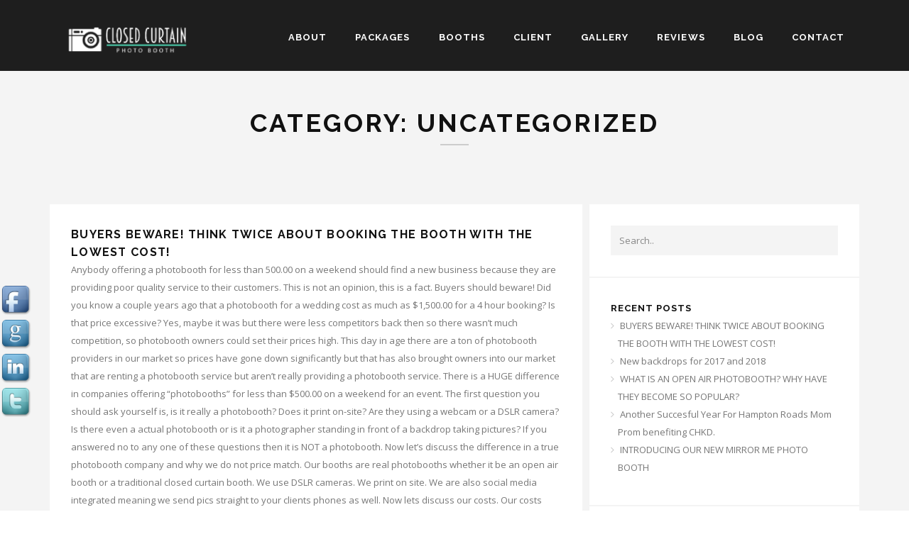

--- FILE ---
content_type: text/html; charset=UTF-8
request_url: http://closedcurtainbooth.com/category/uncategorized/
body_size: 95736
content:
<!DOCTYPE html>
<!--[if IE 8 ]><html class="desktop ie8 no-js" dir="ltr" lang="en-US" prefix="og: https://ogp.me/ns#"><![endif]-->
<!--[if IE 9 ]><html class="desktop ie9 no-js" dir="ltr" lang="en-US" prefix="og: https://ogp.me/ns#"><![endif]-->
<!--[if (gte IE 9)|!(IE)]><!--><html class="no-js" dir="ltr" lang="en-US" prefix="og: https://ogp.me/ns#"><!--<![endif]-->
   
	<head>
		<meta charset="UTF-8" />
		
		<meta name="viewport" content="width=device-width,initial-scale=1" />
                <meta name="msvalidate.01" content="5391CAAB1729CD29BE21F0D3B817D96D" />
		
		<meta name="format-detection" content="telephone=no" />
                <script>
  (function(i,s,o,g,r,a,m){i['GoogleAnalyticsObject']=r;i[r]=i[r]||function(){
  (i[r].q=i[r].q||[]).push(arguments)},i[r].l=1*new Date();a=s.createElement(o),
  m=s.getElementsByTagName(o)[0];a.async=1;a.src=g;m.parentNode.insertBefore(a,m)
  })(window,document,'script','//www.google-analytics.com/analytics.js','ga');

  ga('create', 'UA-63903653-1', 'auto');
  ga('send', 'pageview');

</script>

		<!--[if lt IE 9]>
		<script type="text/javascript">/*@cc_on'abbr article aside audio canvas details figcaption figure footer header hgroup mark meter nav output progress section summary subline time video'.replace(/\w+/g,function(n){document.createElement(n)})@*/</script>
		<![endif]-->
		<script type="text/javascript">if(Function('/*@cc_on return document.documentMode===10@*/')()){document.documentElement.className+=' ie10';}</script>
		<script type="text/javascript">(function(H){H.className=H.className.replace(/\bno-js\b/,'js')})(document.documentElement)</script>
		
		<link rel="pingback" href="http://closedcurtainbooth.com/xmlrpc.php" />

		<!-- favicon -->
		<link rel="shortcut icon" href="http://closedcurtainbooth.com/wp-content/uploads/2015/10/favi.png" />

		<link rel="stylesheet" type="text/css" href="//fonts.googleapis.com/css?family=Open+Sans:400italic,300,400,700,800,100%7CRaleway:400,100,300,700&amp;subset=latin,latin-ext" />
		<!-- wp_head() -->
			<style>img:is([sizes="auto" i], [sizes^="auto," i]) { contain-intrinsic-size: 3000px 1500px }</style>
	
		<!-- All in One SEO 4.7.7 - aioseo.com -->
		<title>Uncategorized |</title>
	<meta name="robots" content="noindex, max-snippet:-1, max-image-preview:large, max-video-preview:-1" />
	<link rel="canonical" href="http://closedcurtainbooth.com/category/uncategorized/" />
	<meta name="generator" content="All in One SEO (AIOSEO) 4.7.7" />
		<script type="application/ld+json" class="aioseo-schema">
			{"@context":"https:\/\/schema.org","@graph":[{"@type":"BreadcrumbList","@id":"http:\/\/closedcurtainbooth.com\/category\/uncategorized\/#breadcrumblist","itemListElement":[{"@type":"ListItem","@id":"http:\/\/closedcurtainbooth.com\/#listItem","position":1,"name":"Home","item":"http:\/\/closedcurtainbooth.com\/","nextItem":{"@type":"ListItem","@id":"http:\/\/closedcurtainbooth.com\/category\/uncategorized\/#listItem","name":"Uncategorized"}},{"@type":"ListItem","@id":"http:\/\/closedcurtainbooth.com\/category\/uncategorized\/#listItem","position":2,"name":"Uncategorized","previousItem":{"@type":"ListItem","@id":"http:\/\/closedcurtainbooth.com\/#listItem","name":"Home"}}]},{"@type":"CollectionPage","@id":"http:\/\/closedcurtainbooth.com\/category\/uncategorized\/#collectionpage","url":"http:\/\/closedcurtainbooth.com\/category\/uncategorized\/","name":"Uncategorized |","inLanguage":"en-US","isPartOf":{"@id":"http:\/\/closedcurtainbooth.com\/#website"},"breadcrumb":{"@id":"http:\/\/closedcurtainbooth.com\/category\/uncategorized\/#breadcrumblist"}},{"@type":"Organization","@id":"http:\/\/closedcurtainbooth.com\/#organization","url":"http:\/\/closedcurtainbooth.com\/"},{"@type":"WebSite","@id":"http:\/\/closedcurtainbooth.com\/#website","url":"http:\/\/closedcurtainbooth.com\/","inLanguage":"en-US","publisher":{"@id":"http:\/\/closedcurtainbooth.com\/#organization"}}]}
		</script>
		<!-- All in One SEO -->

<link rel='dns-prefetch' href='//maps.googleapis.com' />
<link rel='dns-prefetch' href='//fonts.googleapis.com' />
<link rel="alternate" type="application/rss+xml" title=" &raquo; Feed" href="http://closedcurtainbooth.com/feed/" />
<link rel="alternate" type="application/rss+xml" title=" &raquo; Uncategorized Category Feed" href="http://closedcurtainbooth.com/category/uncategorized/feed/" />
<script type="text/javascript">
/* <![CDATA[ */
window._wpemojiSettings = {"baseUrl":"https:\/\/s.w.org\/images\/core\/emoji\/15.0.3\/72x72\/","ext":".png","svgUrl":"https:\/\/s.w.org\/images\/core\/emoji\/15.0.3\/svg\/","svgExt":".svg","source":{"concatemoji":"http:\/\/closedcurtainbooth.com\/wp-includes\/js\/wp-emoji-release.min.js?ver=6.7.4"}};
/*! This file is auto-generated */
!function(i,n){var o,s,e;function c(e){try{var t={supportTests:e,timestamp:(new Date).valueOf()};sessionStorage.setItem(o,JSON.stringify(t))}catch(e){}}function p(e,t,n){e.clearRect(0,0,e.canvas.width,e.canvas.height),e.fillText(t,0,0);var t=new Uint32Array(e.getImageData(0,0,e.canvas.width,e.canvas.height).data),r=(e.clearRect(0,0,e.canvas.width,e.canvas.height),e.fillText(n,0,0),new Uint32Array(e.getImageData(0,0,e.canvas.width,e.canvas.height).data));return t.every(function(e,t){return e===r[t]})}function u(e,t,n){switch(t){case"flag":return n(e,"\ud83c\udff3\ufe0f\u200d\u26a7\ufe0f","\ud83c\udff3\ufe0f\u200b\u26a7\ufe0f")?!1:!n(e,"\ud83c\uddfa\ud83c\uddf3","\ud83c\uddfa\u200b\ud83c\uddf3")&&!n(e,"\ud83c\udff4\udb40\udc67\udb40\udc62\udb40\udc65\udb40\udc6e\udb40\udc67\udb40\udc7f","\ud83c\udff4\u200b\udb40\udc67\u200b\udb40\udc62\u200b\udb40\udc65\u200b\udb40\udc6e\u200b\udb40\udc67\u200b\udb40\udc7f");case"emoji":return!n(e,"\ud83d\udc26\u200d\u2b1b","\ud83d\udc26\u200b\u2b1b")}return!1}function f(e,t,n){var r="undefined"!=typeof WorkerGlobalScope&&self instanceof WorkerGlobalScope?new OffscreenCanvas(300,150):i.createElement("canvas"),a=r.getContext("2d",{willReadFrequently:!0}),o=(a.textBaseline="top",a.font="600 32px Arial",{});return e.forEach(function(e){o[e]=t(a,e,n)}),o}function t(e){var t=i.createElement("script");t.src=e,t.defer=!0,i.head.appendChild(t)}"undefined"!=typeof Promise&&(o="wpEmojiSettingsSupports",s=["flag","emoji"],n.supports={everything:!0,everythingExceptFlag:!0},e=new Promise(function(e){i.addEventListener("DOMContentLoaded",e,{once:!0})}),new Promise(function(t){var n=function(){try{var e=JSON.parse(sessionStorage.getItem(o));if("object"==typeof e&&"number"==typeof e.timestamp&&(new Date).valueOf()<e.timestamp+604800&&"object"==typeof e.supportTests)return e.supportTests}catch(e){}return null}();if(!n){if("undefined"!=typeof Worker&&"undefined"!=typeof OffscreenCanvas&&"undefined"!=typeof URL&&URL.createObjectURL&&"undefined"!=typeof Blob)try{var e="postMessage("+f.toString()+"("+[JSON.stringify(s),u.toString(),p.toString()].join(",")+"));",r=new Blob([e],{type:"text/javascript"}),a=new Worker(URL.createObjectURL(r),{name:"wpTestEmojiSupports"});return void(a.onmessage=function(e){c(n=e.data),a.terminate(),t(n)})}catch(e){}c(n=f(s,u,p))}t(n)}).then(function(e){for(var t in e)n.supports[t]=e[t],n.supports.everything=n.supports.everything&&n.supports[t],"flag"!==t&&(n.supports.everythingExceptFlag=n.supports.everythingExceptFlag&&n.supports[t]);n.supports.everythingExceptFlag=n.supports.everythingExceptFlag&&!n.supports.flag,n.DOMReady=!1,n.readyCallback=function(){n.DOMReady=!0}}).then(function(){return e}).then(function(){var e;n.supports.everything||(n.readyCallback(),(e=n.source||{}).concatemoji?t(e.concatemoji):e.wpemoji&&e.twemoji&&(t(e.twemoji),t(e.wpemoji)))}))}((window,document),window._wpemojiSettings);
/* ]]> */
</script>
<link rel='stylesheet' id='pe_theme_momentum-font_awesome-css' href='http://closedcurtainbooth.com/wp-content/themes/curtain/css/lib/font-awesome.min.css?ver=1444922368' type='text/css' media='all' />
<link rel='stylesheet' id='pe_theme_momentum-magnific_popup-css' href='http://closedcurtainbooth.com/wp-content/themes/curtain/css/lib/magnific-popup.css?ver=1444922368' type='text/css' media='all' />
<link rel='stylesheet' id='pe_theme_momentum-bxslider-css' href='http://closedcurtainbooth.com/wp-content/themes/curtain/css/lib/bxslider.css?ver=1444922367' type='text/css' media='all' />
<link rel='stylesheet' id='pe_theme_momentum-owl_carousel-css' href='http://closedcurtainbooth.com/wp-content/themes/curtain/css/lib/owl.carousel.css?ver=1444922368' type='text/css' media='all' />
<link rel='stylesheet' id='pe_theme_momentum-owl_theme-css' href='http://closedcurtainbooth.com/wp-content/themes/curtain/css/lib/owl.theme.css?ver=1444922368' type='text/css' media='all' />
<link rel='stylesheet' id='pe_theme_momentum-base-css' href='http://closedcurtainbooth.com/wp-content/themes/curtain/css/lib/base.css?ver=1482336761' type='text/css' media='all' />
<link rel='stylesheet' id='pe_theme_momentum-peblog-css' href='http://closedcurtainbooth.com/wp-content/themes/curtain/css/peblog.css?ver=1447279280' type='text/css' media='all' />
<link rel='stylesheet' id='pe_theme_momentum-style-css' href='http://closedcurtainbooth.com/wp-content/themes/curtain/css/style.css?ver=1483719668' type='text/css' media='all' />
<link rel='stylesheet' id='pe_theme_momentum-blog-css' href='http://closedcurtainbooth.com/wp-content/themes/curtain/css/blog.css?ver=1450205574' type='text/css' media='all' />
<link rel='stylesheet' id='pe_theme_momentum-custom-css' href='http://closedcurtainbooth.com/wp-content/themes/curtain/css/custom.css?ver=1482336165' type='text/css' media='all' />
<link rel='stylesheet' id='pe_theme_init-css' href='http://closedcurtainbooth.com/wp-content/themes/curtain/style.css?ver=1484684935' type='text/css' media='all' />
<link rel='stylesheet' id='layerslider-css' href='http://closedcurtainbooth.com/wp-content/plugins/LayerSlider/assets/static/layerslider/css/layerslider.css?ver=7.9.11' type='text/css' media='all' />
<link rel='stylesheet' id='ls-google-fonts-css' href='https://fonts.googleapis.com/css?family=Lato:100,100i,200,200i,300,300i,400,400i,500,500i,600,600i,700,700i,800,800i,900,900i%7COpen+Sans:100,100i,200,200i,300,300i,400,400i,500,500i,600,600i,700,700i,800,800i,900,900i%7CIndie+Flower:100,100i,200,200i,300,300i,400,400i,500,500i,600,600i,700,700i,800,800i,900,900i%7COswald:100,100i,200,200i,300,300i,400,400i,500,500i,600,600i,700,700i,800,800i,900,900i' type='text/css' media='all' />
<style id='wp-emoji-styles-inline-css' type='text/css'>

	img.wp-smiley, img.emoji {
		display: inline !important;
		border: none !important;
		box-shadow: none !important;
		height: 1em !important;
		width: 1em !important;
		margin: 0 0.07em !important;
		vertical-align: -0.1em !important;
		background: none !important;
		padding: 0 !important;
	}
</style>
<link rel='stylesheet' id='wp-block-library-css' href='http://closedcurtainbooth.com/wp-includes/css/dist/block-library/style.min.css?ver=6.7.4' type='text/css' media='all' />
<style id='classic-theme-styles-inline-css' type='text/css'>
/*! This file is auto-generated */
.wp-block-button__link{color:#fff;background-color:#32373c;border-radius:9999px;box-shadow:none;text-decoration:none;padding:calc(.667em + 2px) calc(1.333em + 2px);font-size:1.125em}.wp-block-file__button{background:#32373c;color:#fff;text-decoration:none}
</style>
<style id='global-styles-inline-css' type='text/css'>
:root{--wp--preset--aspect-ratio--square: 1;--wp--preset--aspect-ratio--4-3: 4/3;--wp--preset--aspect-ratio--3-4: 3/4;--wp--preset--aspect-ratio--3-2: 3/2;--wp--preset--aspect-ratio--2-3: 2/3;--wp--preset--aspect-ratio--16-9: 16/9;--wp--preset--aspect-ratio--9-16: 9/16;--wp--preset--color--black: #000000;--wp--preset--color--cyan-bluish-gray: #abb8c3;--wp--preset--color--white: #ffffff;--wp--preset--color--pale-pink: #f78da7;--wp--preset--color--vivid-red: #cf2e2e;--wp--preset--color--luminous-vivid-orange: #ff6900;--wp--preset--color--luminous-vivid-amber: #fcb900;--wp--preset--color--light-green-cyan: #7bdcb5;--wp--preset--color--vivid-green-cyan: #00d084;--wp--preset--color--pale-cyan-blue: #8ed1fc;--wp--preset--color--vivid-cyan-blue: #0693e3;--wp--preset--color--vivid-purple: #9b51e0;--wp--preset--gradient--vivid-cyan-blue-to-vivid-purple: linear-gradient(135deg,rgba(6,147,227,1) 0%,rgb(155,81,224) 100%);--wp--preset--gradient--light-green-cyan-to-vivid-green-cyan: linear-gradient(135deg,rgb(122,220,180) 0%,rgb(0,208,130) 100%);--wp--preset--gradient--luminous-vivid-amber-to-luminous-vivid-orange: linear-gradient(135deg,rgba(252,185,0,1) 0%,rgba(255,105,0,1) 100%);--wp--preset--gradient--luminous-vivid-orange-to-vivid-red: linear-gradient(135deg,rgba(255,105,0,1) 0%,rgb(207,46,46) 100%);--wp--preset--gradient--very-light-gray-to-cyan-bluish-gray: linear-gradient(135deg,rgb(238,238,238) 0%,rgb(169,184,195) 100%);--wp--preset--gradient--cool-to-warm-spectrum: linear-gradient(135deg,rgb(74,234,220) 0%,rgb(151,120,209) 20%,rgb(207,42,186) 40%,rgb(238,44,130) 60%,rgb(251,105,98) 80%,rgb(254,248,76) 100%);--wp--preset--gradient--blush-light-purple: linear-gradient(135deg,rgb(255,206,236) 0%,rgb(152,150,240) 100%);--wp--preset--gradient--blush-bordeaux: linear-gradient(135deg,rgb(254,205,165) 0%,rgb(254,45,45) 50%,rgb(107,0,62) 100%);--wp--preset--gradient--luminous-dusk: linear-gradient(135deg,rgb(255,203,112) 0%,rgb(199,81,192) 50%,rgb(65,88,208) 100%);--wp--preset--gradient--pale-ocean: linear-gradient(135deg,rgb(255,245,203) 0%,rgb(182,227,212) 50%,rgb(51,167,181) 100%);--wp--preset--gradient--electric-grass: linear-gradient(135deg,rgb(202,248,128) 0%,rgb(113,206,126) 100%);--wp--preset--gradient--midnight: linear-gradient(135deg,rgb(2,3,129) 0%,rgb(40,116,252) 100%);--wp--preset--font-size--small: 13px;--wp--preset--font-size--medium: 20px;--wp--preset--font-size--large: 36px;--wp--preset--font-size--x-large: 42px;--wp--preset--spacing--20: 0.44rem;--wp--preset--spacing--30: 0.67rem;--wp--preset--spacing--40: 1rem;--wp--preset--spacing--50: 1.5rem;--wp--preset--spacing--60: 2.25rem;--wp--preset--spacing--70: 3.38rem;--wp--preset--spacing--80: 5.06rem;--wp--preset--shadow--natural: 6px 6px 9px rgba(0, 0, 0, 0.2);--wp--preset--shadow--deep: 12px 12px 50px rgba(0, 0, 0, 0.4);--wp--preset--shadow--sharp: 6px 6px 0px rgba(0, 0, 0, 0.2);--wp--preset--shadow--outlined: 6px 6px 0px -3px rgba(255, 255, 255, 1), 6px 6px rgba(0, 0, 0, 1);--wp--preset--shadow--crisp: 6px 6px 0px rgba(0, 0, 0, 1);}:where(.is-layout-flex){gap: 0.5em;}:where(.is-layout-grid){gap: 0.5em;}body .is-layout-flex{display: flex;}.is-layout-flex{flex-wrap: wrap;align-items: center;}.is-layout-flex > :is(*, div){margin: 0;}body .is-layout-grid{display: grid;}.is-layout-grid > :is(*, div){margin: 0;}:where(.wp-block-columns.is-layout-flex){gap: 2em;}:where(.wp-block-columns.is-layout-grid){gap: 2em;}:where(.wp-block-post-template.is-layout-flex){gap: 1.25em;}:where(.wp-block-post-template.is-layout-grid){gap: 1.25em;}.has-black-color{color: var(--wp--preset--color--black) !important;}.has-cyan-bluish-gray-color{color: var(--wp--preset--color--cyan-bluish-gray) !important;}.has-white-color{color: var(--wp--preset--color--white) !important;}.has-pale-pink-color{color: var(--wp--preset--color--pale-pink) !important;}.has-vivid-red-color{color: var(--wp--preset--color--vivid-red) !important;}.has-luminous-vivid-orange-color{color: var(--wp--preset--color--luminous-vivid-orange) !important;}.has-luminous-vivid-amber-color{color: var(--wp--preset--color--luminous-vivid-amber) !important;}.has-light-green-cyan-color{color: var(--wp--preset--color--light-green-cyan) !important;}.has-vivid-green-cyan-color{color: var(--wp--preset--color--vivid-green-cyan) !important;}.has-pale-cyan-blue-color{color: var(--wp--preset--color--pale-cyan-blue) !important;}.has-vivid-cyan-blue-color{color: var(--wp--preset--color--vivid-cyan-blue) !important;}.has-vivid-purple-color{color: var(--wp--preset--color--vivid-purple) !important;}.has-black-background-color{background-color: var(--wp--preset--color--black) !important;}.has-cyan-bluish-gray-background-color{background-color: var(--wp--preset--color--cyan-bluish-gray) !important;}.has-white-background-color{background-color: var(--wp--preset--color--white) !important;}.has-pale-pink-background-color{background-color: var(--wp--preset--color--pale-pink) !important;}.has-vivid-red-background-color{background-color: var(--wp--preset--color--vivid-red) !important;}.has-luminous-vivid-orange-background-color{background-color: var(--wp--preset--color--luminous-vivid-orange) !important;}.has-luminous-vivid-amber-background-color{background-color: var(--wp--preset--color--luminous-vivid-amber) !important;}.has-light-green-cyan-background-color{background-color: var(--wp--preset--color--light-green-cyan) !important;}.has-vivid-green-cyan-background-color{background-color: var(--wp--preset--color--vivid-green-cyan) !important;}.has-pale-cyan-blue-background-color{background-color: var(--wp--preset--color--pale-cyan-blue) !important;}.has-vivid-cyan-blue-background-color{background-color: var(--wp--preset--color--vivid-cyan-blue) !important;}.has-vivid-purple-background-color{background-color: var(--wp--preset--color--vivid-purple) !important;}.has-black-border-color{border-color: var(--wp--preset--color--black) !important;}.has-cyan-bluish-gray-border-color{border-color: var(--wp--preset--color--cyan-bluish-gray) !important;}.has-white-border-color{border-color: var(--wp--preset--color--white) !important;}.has-pale-pink-border-color{border-color: var(--wp--preset--color--pale-pink) !important;}.has-vivid-red-border-color{border-color: var(--wp--preset--color--vivid-red) !important;}.has-luminous-vivid-orange-border-color{border-color: var(--wp--preset--color--luminous-vivid-orange) !important;}.has-luminous-vivid-amber-border-color{border-color: var(--wp--preset--color--luminous-vivid-amber) !important;}.has-light-green-cyan-border-color{border-color: var(--wp--preset--color--light-green-cyan) !important;}.has-vivid-green-cyan-border-color{border-color: var(--wp--preset--color--vivid-green-cyan) !important;}.has-pale-cyan-blue-border-color{border-color: var(--wp--preset--color--pale-cyan-blue) !important;}.has-vivid-cyan-blue-border-color{border-color: var(--wp--preset--color--vivid-cyan-blue) !important;}.has-vivid-purple-border-color{border-color: var(--wp--preset--color--vivid-purple) !important;}.has-vivid-cyan-blue-to-vivid-purple-gradient-background{background: var(--wp--preset--gradient--vivid-cyan-blue-to-vivid-purple) !important;}.has-light-green-cyan-to-vivid-green-cyan-gradient-background{background: var(--wp--preset--gradient--light-green-cyan-to-vivid-green-cyan) !important;}.has-luminous-vivid-amber-to-luminous-vivid-orange-gradient-background{background: var(--wp--preset--gradient--luminous-vivid-amber-to-luminous-vivid-orange) !important;}.has-luminous-vivid-orange-to-vivid-red-gradient-background{background: var(--wp--preset--gradient--luminous-vivid-orange-to-vivid-red) !important;}.has-very-light-gray-to-cyan-bluish-gray-gradient-background{background: var(--wp--preset--gradient--very-light-gray-to-cyan-bluish-gray) !important;}.has-cool-to-warm-spectrum-gradient-background{background: var(--wp--preset--gradient--cool-to-warm-spectrum) !important;}.has-blush-light-purple-gradient-background{background: var(--wp--preset--gradient--blush-light-purple) !important;}.has-blush-bordeaux-gradient-background{background: var(--wp--preset--gradient--blush-bordeaux) !important;}.has-luminous-dusk-gradient-background{background: var(--wp--preset--gradient--luminous-dusk) !important;}.has-pale-ocean-gradient-background{background: var(--wp--preset--gradient--pale-ocean) !important;}.has-electric-grass-gradient-background{background: var(--wp--preset--gradient--electric-grass) !important;}.has-midnight-gradient-background{background: var(--wp--preset--gradient--midnight) !important;}.has-small-font-size{font-size: var(--wp--preset--font-size--small) !important;}.has-medium-font-size{font-size: var(--wp--preset--font-size--medium) !important;}.has-large-font-size{font-size: var(--wp--preset--font-size--large) !important;}.has-x-large-font-size{font-size: var(--wp--preset--font-size--x-large) !important;}
:where(.wp-block-post-template.is-layout-flex){gap: 1.25em;}:where(.wp-block-post-template.is-layout-grid){gap: 1.25em;}
:where(.wp-block-columns.is-layout-flex){gap: 2em;}:where(.wp-block-columns.is-layout-grid){gap: 2em;}
:root :where(.wp-block-pullquote){font-size: 1.5em;line-height: 1.6;}
</style>
<style id='responsive-menu-inline-css' type='text/css'>
#rmp_menu_trigger-1384{width: 55px;height: 55px;position: fixed;top: 10px;border-radius: 5px;display: none;text-decoration: none;right: 5%;background: #79b79d;transition: transform 0.5s, background-color 1s}#rmp_menu_trigger-1384:hover, #rmp_menu_trigger-1384:focus{background: #595959;text-decoration: unset}#rmp_menu_trigger-1384.is-active{background: #79b79d}#rmp_menu_trigger-1384 .rmp-trigger-box{width: 33px;color: #fff}#rmp_menu_trigger-1384 .rmp-trigger-icon-active, #rmp_menu_trigger-1384 .rmp-trigger-text-open{display: none}#rmp_menu_trigger-1384.is-active .rmp-trigger-icon-active, #rmp_menu_trigger-1384.is-active .rmp-trigger-text-open{display: inline}#rmp_menu_trigger-1384.is-active .rmp-trigger-icon-inactive, #rmp_menu_trigger-1384.is-active .rmp-trigger-text{display: none}#rmp_menu_trigger-1384 .rmp-trigger-label{color: #fff;pointer-events: none;line-height: 13px;font-family: inherit;font-size: 13px;display: inline;text-transform: inherit}#rmp_menu_trigger-1384 .rmp-trigger-label.rmp-trigger-label-top{display: block;margin-bottom: 12px}#rmp_menu_trigger-1384 .rmp-trigger-label.rmp-trigger-label-bottom{display: block;margin-top: 12px}#rmp_menu_trigger-1384 .responsive-menu-pro-inner{display: block}#rmp_menu_trigger-1384 .rmp-trigger-icon-inactive .rmp-font-icon{color: #FFFFFF}#rmp_menu_trigger-1384 .responsive-menu-pro-inner, #rmp_menu_trigger-1384 .responsive-menu-pro-inner::before, #rmp_menu_trigger-1384 .responsive-menu-pro-inner::after{width: 33px;height: 5px;background-color: #FFFFFF;border-radius: 4px;position: absolute}#rmp_menu_trigger-1384 .rmp-trigger-icon-active .rmp-font-icon{color: #FFFFFF}#rmp_menu_trigger-1384.is-active .responsive-menu-pro-inner, #rmp_menu_trigger-1384.is-active .responsive-menu-pro-inner::before, #rmp_menu_trigger-1384.is-active .responsive-menu-pro-inner::after{background-color: #FFFFFF}#rmp_menu_trigger-1384:hover .rmp-trigger-icon-inactive .rmp-font-icon{color: #FFFFFF}#rmp_menu_trigger-1384:not(.is-active):hover .responsive-menu-pro-inner, #rmp_menu_trigger-1384:not(.is-active):hover .responsive-menu-pro-inner::before, #rmp_menu_trigger-1384:not(.is-active):hover .responsive-menu-pro-inner::after{background-color: #FFFFFF}#rmp_menu_trigger-1384 .responsive-menu-pro-inner::before{top: 10px}#rmp_menu_trigger-1384 .responsive-menu-pro-inner::after{bottom: 10px}#rmp_menu_trigger-1384.is-active .responsive-menu-pro-inner::after{bottom: 0}@media screen and (max-width: 800px){#rmp_menu_trigger-1384{display: block}#rmp-container-1384{position: fixed;top: 0;margin: 0;transition: transform 0.5s;overflow: auto;display: block;width: 75%;background-color: #43494C;background-image: url("");height: 100%;left: 0;padding-top: 0px;padding-left: 0px;padding-bottom: 0px;padding-right: 0px}#rmp-menu-wrap-1384{padding-top: 0px;padding-left: 0px;padding-bottom: 0px;padding-right: 0px;background-color: #43494C}#rmp-menu-wrap-1384 .rmp-menu, #rmp-menu-wrap-1384 .rmp-submenu{width: 100%;box-sizing: border-box;margin: 0;padding: 0}#rmp-menu-wrap-1384 .rmp-submenu-depth-1 .rmp-menu-item-link{padding-left: 10%}#rmp-menu-wrap-1384 .rmp-submenu-depth-2 .rmp-menu-item-link{padding-left: 15%}#rmp-menu-wrap-1384 .rmp-submenu-depth-3 .rmp-menu-item-link{padding-left: 20%}#rmp-menu-wrap-1384 .rmp-submenu-depth-4 .rmp-menu-item-link{padding-left: 25%}#rmp-menu-wrap-1384 .rmp-submenu.rmp-submenu-open{display: block}#rmp-menu-wrap-1384 .rmp-menu-item{width: 100%;list-style: none;margin: 0}#rmp-menu-wrap-1384 .rmp-menu-item-link{height: 44px;line-height: 44px;font-size: 13px;border-bottom: 1px solid #3C3C3C;font-family: inherit;color: #FFFFFF;text-align: left;background-color: #43494C;font-weight: normal;letter-spacing: 0px;display: block;box-sizing: border-box;width: 100%;text-decoration: none;position: relative;overflow: hidden;transition: background-color 1s, border-color 1s, 1s;padding: 0 5%;padding-right: 54px}#rmp-menu-wrap-1384 .rmp-menu-item-link:after, #rmp-menu-wrap-1384 .rmp-menu-item-link:before{display: none}#rmp-menu-wrap-1384 .rmp-menu-item-link:hover, #rmp-menu-wrap-1384 .rmp-menu-item-link:focus{color: #FFFFFF;border-color: #3C3C3C;background-color: #3C3C3C}#rmp-menu-wrap-1384 .rmp-menu-item-link:focus{outline: none;border-color: unset;box-shadow: unset}#rmp-menu-wrap-1384 .rmp-menu-item-link .rmp-font-icon{height: 44px;line-height: 44px;margin-right: 10px;font-size: 13px}#rmp-menu-wrap-1384 .rmp-menu-current-item .rmp-menu-item-link{color: #FFFFFF;border-color: #212121;background-color: #43494C}#rmp-menu-wrap-1384 .rmp-menu-current-item .rmp-menu-item-link:hover, #rmp-menu-wrap-1384 .rmp-menu-current-item .rmp-menu-item-link:focus{color: #FFFFFF;border-color: #3f3f3f;background-color: #43494C}#rmp-menu-wrap-1384 .rmp-menu-subarrow{position: absolute;top: 0;bottom: 0;text-align: center;overflow: hidden;background-size: cover;overflow: hidden;right: 0;border-left-style: solid;border-left-color: #3C3C3C;border-left-width: 1px;height: 44px;width: 44px;color: #FFFFFF;background-color: #43494C}#rmp-menu-wrap-1384 .rmp-menu-subarrow svg{fill: #FFFFFF}#rmp-menu-wrap-1384 .rmp-menu-subarrow:hover{color: #FFFFFF;border-color: #3C3C3C;background-color: #3C3C3C}#rmp-menu-wrap-1384 .rmp-menu-subarrow:hover svg{fill: #FFFFFF}#rmp-menu-wrap-1384 .rmp-menu-subarrow .rmp-font-icon{margin-right: unset}#rmp-menu-wrap-1384 .rmp-menu-subarrow *{vertical-align: middle;line-height: 44px}#rmp-menu-wrap-1384 .rmp-menu-subarrow-active{display: block;background-size: cover;color: #fff;border-color: #79b79d;background-color: #79b79d}#rmp-menu-wrap-1384 .rmp-menu-subarrow-active svg{fill: #fff}#rmp-menu-wrap-1384 .rmp-menu-subarrow-active:hover{color: #fff;border-color: #3f3f3f;background-color: #3f3f3f}#rmp-menu-wrap-1384 .rmp-menu-subarrow-active:hover svg{fill: #fff}#rmp-menu-wrap-1384 .rmp-submenu{display: none}#rmp-menu-wrap-1384 .rmp-submenu .rmp-menu-item-link{height: 44px;line-height: 44px;letter-spacing: 0px;font-size: 13px;border-bottom: 1px solid #3C3C3C;font-family: inherit;font-weight: normal;color: #FFFFFF;text-align: left;background-color: #43494C}#rmp-menu-wrap-1384 .rmp-submenu .rmp-menu-item-link:hover, #rmp-menu-wrap-1384 .rmp-submenu .rmp-menu-item-link:focus{color: #FFFFFF;border-color: #3C3C3C;background-color: #3C3C3C}#rmp-menu-wrap-1384 .rmp-submenu .rmp-menu-current-item .rmp-menu-item-link{color: #FFFFFF;border-color: #212121;background-color: #43494C}#rmp-menu-wrap-1384 .rmp-submenu .rmp-menu-current-item .rmp-menu-item-link:hover, #rmp-menu-wrap-1384 .rmp-submenu .rmp-menu-current-item .rmp-menu-item-link:focus{color: #FFFFFF;border-color: #3f3f3f;background-color: #43494C}#rmp-menu-wrap-1384 .rmp-submenu .rmp-menu-subarrow{right: 0;border-right: unset;border-left-style: solid;border-left-color: #3C3C3C;border-left-width: 1px;height: 44px;line-height: 44px;width: 44px;color: #FFFFFF;background-color: #43494C}#rmp-menu-wrap-1384 .rmp-submenu .rmp-menu-subarrow:hover{color: #FFFFFF;border-color: #3C3C3C;background-color: #3C3C3C}#rmp-menu-wrap-1384 .rmp-submenu .rmp-menu-subarrow-active{color: #fff;border-color: #79b79d;background-color: #79b79d}#rmp-menu-wrap-1384 .rmp-submenu .rmp-menu-subarrow-active:hover{color: #fff;border-color: #3f3f3f;background-color: #3f3f3f}#rmp-menu-wrap-1384 .rmp-menu-item-description{margin: 0;padding: 5px 5%;opacity: 0.8;color: #FFFFFF}#rmp-search-box-1384{display: block;padding-top: 0px;padding-left: 5%;padding-bottom: 0px;padding-right: 5%}#rmp-search-box-1384 .rmp-search-form{margin: 0}#rmp-search-box-1384 .rmp-search-box{background: #fff;border: 1px solid #dadada;color: #333;width: 100%;padding: 0 5%;border-radius: 30px;height: 45px;-webkit-appearance: none}#rmp-search-box-1384 .rmp-search-box::placeholder{color: #C7C7CD}#rmp-search-box-1384 .rmp-search-box:focus{background-color: #fff;outline: 2px solid #dadada;color: #333}#rmp-menu-title-1384{background-color: #43494C;color: #FFFFFF;text-align: left;font-size: 14px;padding-top: 10%;padding-left: 5%;padding-bottom: 0%;padding-right: 5%;font-weight: 400;transition: background-color 1s, border-color 1s, color 1s}#rmp-menu-title-1384:hover{background-color: #43494C;color: #FFFFFF}#rmp-menu-title-1384 > .rmp-menu-title-link{color: #FFFFFF;width: 100%;background-color: unset;text-decoration: none}#rmp-menu-title-1384 > .rmp-menu-title-link:hover{color: #FFFFFF}#rmp-menu-title-1384 .rmp-font-icon{font-size: 14px}#rmp-menu-additional-content-1384{padding-top: 0px;padding-left: 5%;padding-bottom: 0px;padding-right: 5%;color: #fff;text-align: center;font-size: 16px}}.rmp-container{display: none;visibility: visible;padding: 0px 0px 0px 0px;z-index: 99998;transition: all 0.3s}.rmp-container.rmp-fade-top, .rmp-container.rmp-fade-left, .rmp-container.rmp-fade-right, .rmp-container.rmp-fade-bottom{display: none}.rmp-container.rmp-slide-left, .rmp-container.rmp-push-left{transform: translateX(-100%);-ms-transform: translateX(-100%);-webkit-transform: translateX(-100%);-moz-transform: translateX(-100%)}.rmp-container.rmp-slide-left.rmp-menu-open, .rmp-container.rmp-push-left.rmp-menu-open{transform: translateX(0);-ms-transform: translateX(0);-webkit-transform: translateX(0);-moz-transform: translateX(0)}.rmp-container.rmp-slide-right, .rmp-container.rmp-push-right{transform: translateX(100%);-ms-transform: translateX(100%);-webkit-transform: translateX(100%);-moz-transform: translateX(100%)}.rmp-container.rmp-slide-right.rmp-menu-open, .rmp-container.rmp-push-right.rmp-menu-open{transform: translateX(0);-ms-transform: translateX(0);-webkit-transform: translateX(0);-moz-transform: translateX(0)}.rmp-container.rmp-slide-top, .rmp-container.rmp-push-top{transform: translateY(-100%);-ms-transform: translateY(-100%);-webkit-transform: translateY(-100%);-moz-transform: translateY(-100%)}.rmp-container.rmp-slide-top.rmp-menu-open, .rmp-container.rmp-push-top.rmp-menu-open{transform: translateY(0);-ms-transform: translateY(0);-webkit-transform: translateY(0);-moz-transform: translateY(0)}.rmp-container.rmp-slide-bottom, .rmp-container.rmp-push-bottom{transform: translateY(100%);-ms-transform: translateY(100%);-webkit-transform: translateY(100%);-moz-transform: translateY(100%)}.rmp-container.rmp-slide-bottom.rmp-menu-open, .rmp-container.rmp-push-bottom.rmp-menu-open{transform: translateX(0);-ms-transform: translateX(0);-webkit-transform: translateX(0);-moz-transform: translateX(0)}.rmp-container::-webkit-scrollbar{width: 0px}.rmp-container ::-webkit-scrollbar-track{box-shadow: inset 0 0 5px transparent}.rmp-container ::-webkit-scrollbar-thumb{background: transparent}.rmp-container ::-webkit-scrollbar-thumb:hover{background: transparent}.rmp-container .rmp-menu-wrap .rmp-menu{transition: none;border-radius: 0;box-shadow: none;background: none;border: 0;bottom: auto;box-sizing: border-box;clip: auto;color: #666;display: block;float: none;font-family: inherit;font-size: 14px;height: auto;left: auto;line-height: 1.7;list-style-type: none;margin: 0;min-height: auto;max-height: none;opacity: 1;outline: none;overflow: visible;padding: 0;position: relative;pointer-events: auto;right: auto;text-align: left;text-decoration: none;text-indent: 0;text-transform: none;transform: none;top: auto;visibility: inherit;width: auto;word-wrap: break-word;white-space: normal}.rmp-container .rmp-menu-additional-content{display: block;word-break: break-word}.rmp-container .rmp-menu-title{display: flex;flex-direction: column}.rmp-container .rmp-menu-title .rmp-menu-title-image{max-width: 100%;margin-bottom: 15px;display: block;margin: auto;margin-bottom: 15px}button.rmp_menu_trigger{z-index: 999999;overflow: hidden;outline: none;border: 0;display: none;margin: 0;transition: transform 0.5s, background-color 0.5s;padding: 0}button.rmp_menu_trigger .responsive-menu-pro-inner::before, button.rmp_menu_trigger .responsive-menu-pro-inner::after{content: "";display: block}button.rmp_menu_trigger .responsive-menu-pro-inner::before{top: 10px}button.rmp_menu_trigger .responsive-menu-pro-inner::after{bottom: 10px}button.rmp_menu_trigger .rmp-trigger-box{width: 40px;display: inline-block;position: relative;pointer-events: none;vertical-align: super}.admin-bar .rmp-container, .admin-bar .rmp_menu_trigger{margin-top: 32px !important}@media screen and (max-width: 782px){.admin-bar .rmp-container, .admin-bar .rmp_menu_trigger{margin-top: 46px !important}}.rmp-menu-trigger-boring .responsive-menu-pro-inner{transition-property: none}.rmp-menu-trigger-boring .responsive-menu-pro-inner::after, .rmp-menu-trigger-boring .responsive-menu-pro-inner::before{transition-property: none}.rmp-menu-trigger-boring.is-active .responsive-menu-pro-inner{transform: rotate(45deg)}.rmp-menu-trigger-boring.is-active .responsive-menu-pro-inner:before{top: 0;opacity: 0}.rmp-menu-trigger-boring.is-active .responsive-menu-pro-inner:after{bottom: 0;transform: rotate(-90deg)}
</style>
<link rel='stylesheet' id='dashicons-css' href='http://closedcurtainbooth.com/wp-includes/css/dashicons.min.css?ver=6.7.4' type='text/css' media='all' />
<link rel='stylesheet' id='tablepress-default-css' href='http://closedcurtainbooth.com/wp-content/plugins/tablepress/css/build/default.css?ver=3.0.1' type='text/css' media='all' />
<script type="text/javascript" src="http://closedcurtainbooth.com/wp-includes/js/jquery/jquery.min.js?ver=3.7.1" id="jquery-core-js"></script>
<script type="text/javascript" src="http://closedcurtainbooth.com/wp-includes/js/jquery/jquery-migrate.min.js?ver=3.4.1" id="jquery-migrate-js"></script>
<script type="text/javascript" src="http://maps.googleapis.com/maps/api/js?sensor=false&amp;ver=6.7.4" id="pe_theme_momentum-gmap-js"></script>
<script type="text/javascript" id="layerslider-utils-js-extra">
/* <![CDATA[ */
var LS_Meta = {"v":"7.9.11","fixGSAP":"1"};
/* ]]> */
</script>
<script type="text/javascript" src="http://closedcurtainbooth.com/wp-content/plugins/LayerSlider/assets/static/layerslider/js/layerslider.utils.js?ver=7.9.11" id="layerslider-utils-js"></script>
<script type="text/javascript" src="http://closedcurtainbooth.com/wp-content/plugins/LayerSlider/assets/static/layerslider/js/layerslider.kreaturamedia.jquery.js?ver=7.9.11" id="layerslider-js"></script>
<script type="text/javascript" src="http://closedcurtainbooth.com/wp-content/plugins/LayerSlider/assets/static/layerslider/js/layerslider.transitions.js?ver=7.9.11" id="layerslider-transitions-js"></script>
<script></script><meta name="generator" content="Powered by LayerSlider 7.9.11 - Build Heros, Sliders, and Popups. Create Animations and Beautiful, Rich Web Content as Easy as Never Before on WordPress." />
<!-- LayerSlider updates and docs at: https://layerslider.com -->
<link rel="https://api.w.org/" href="http://closedcurtainbooth.com/wp-json/" /><link rel="alternate" title="JSON" type="application/json" href="http://closedcurtainbooth.com/wp-json/wp/v2/categories/1" /><link rel="EditURI" type="application/rsd+xml" title="RSD" href="http://closedcurtainbooth.com/xmlrpc.php?rsd" />
<meta name="generator" content="WordPress 6.7.4" />
<link rel='stylesheet' type='text/css' href='http://closedcurtainbooth.com/wp-content/plugins/social-media-tab/style.css' />
<meta name="generator" content="Powered by WPBakery Page Builder - drag and drop page builder for WordPress."/>
<link rel="icon" href="http://closedcurtainbooth.com/wp-content/uploads/2017/06/cropped-cc-new-logo-small-32x32.png" sizes="32x32" />
<link rel="icon" href="http://closedcurtainbooth.com/wp-content/uploads/2017/06/cropped-cc-new-logo-small-192x192.png" sizes="192x192" />
<link rel="apple-touch-icon" href="http://closedcurtainbooth.com/wp-content/uploads/2017/06/cropped-cc-new-logo-small-180x180.png" />
<meta name="msapplication-TileImage" content="http://closedcurtainbooth.com/wp-content/uploads/2017/06/cropped-cc-new-logo-small-270x270.png" />
		<style type="text/css" id="wp-custom-css">
			/*
You can add your own CSS here.

Click the help icon above to learn more.
*/

#section-photobooths1 .row .four, #section-photobooths2 .row .four {
    background-color: #000;
}
.top-bar .menu ul li:hover a {
    color: #50e0ba;
}
.btn.outline.op {
    background: rgba(0, 0, 0, 0.5) none repeat scroll 0 0;
    border: 2px solid #5ce4c6;
    color: #5ce4c6;
}
.wu-slider.wu-left {
    position: fixed;
    z-index: 100;
    margin-top: 20%;
}
.home .title {
    display: none;
}
.home .page-body li {
    list-style: disc !important;
}		</style>
		<noscript><style> .wpb_animate_when_almost_visible { opacity: 1; }</style></noscript><style type="text/css">body,blockquote small,.o-hover em{font-family:'Open Sans';}h1,h2,h3,h4,h5,h6,.h1,.h2,.h3,.h4,.h5,.h6,.uber,.btn,button,input[type="submit"],a.arrow-link,.o-hover span,.menu,.icon-nav b,.menu{font-family:'Raleway';}</style><style type="text/css">.site-logo{
    max-height: 10000px;
    width: 8585;
}</style><script type="text/javascript">jQuery( function( $ ) {

setInterval( function() { jQuery(".home.splash i.fa-angle-right").click() }, 6500);

});</script>	
</head>

	<body class="archive category category-uncategorized category-1 wpb-js-composer js-comp-ver-7.9 vc_responsive">

		<div id="top"></div>
			
		<div class="top-bar tb-large ">
			<div class="row">
				<div class="twelve col">

					
					



	<div class="tb-logo">

		
			<a href="http://closedcurtainbooth.com/"><img src="http://closedcurtainbooth.com/wp-content/uploads/2017/06/cc-logo.png" alt="logo"></a>

		
		
	</div>


<input type="checkbox" id="toggle" />
<label for="toggle" class="toggle"></label>

<nav class="menu">

	<ul class="nav navbar-right navbar-nav"><li id="menu-item-274" class="menu-item menu-item-type-post_type menu-item-object-page menu-item-274"><a href="http://closedcurtainbooth.com/about/">ABOUT</a></li>
<li id="menu-item-1031" class="menu-item menu-item-type-post_type menu-item-object-page menu-item-1031"><a href="http://closedcurtainbooth.com/pricing/">PACKAGES</a></li>
<li id="menu-item-410" class="menu-item menu-item-type-post_type menu-item-object-page menu-item-410"><a href="http://closedcurtainbooth.com/photobooths/">BOOTHS</a></li>
<li id="menu-item-992" class="menu-item menu-item-type-post_type menu-item-object-page menu-item-992"><a href="http://closedcurtainbooth.com/client/">CLIENT</a></li>
<li id="menu-item-529" class="menu-item menu-item-type-post_type menu-item-object-page menu-item-529"><a href="http://closedcurtainbooth.com/client-gallery/">GALLERY</a></li>
<li id="menu-item-934" class="menu-item menu-item-type-post_type menu-item-object-page menu-item-934"><a href="http://closedcurtainbooth.com/reviews/">REVIEWS</a></li>
<li id="menu-item-711" class="menu-item menu-item-type-post_type menu-item-object-page current_page_parent menu-item-711"><a href="http://closedcurtainbooth.com/blog/">BLOG</a></li>
<li id="menu-item-820" class="menu-item menu-item-type-post_type menu-item-object-page menu-item-820"><a href="http://closedcurtainbooth.com/contact/">CONTACT</a></li>
</ul>
</nav>
				</div>
			</div>
		</div>
<section class="blog">

	<div class="row title">
		<h2>Category: Uncategorized</h2>
		<hr>
	</div>

	<div class="row">
		<div class="eight col">

			<div class="pe-container pe-block" >
					
	<div class="grid-mb">

		<div class="blog-post post post-single">

			
				<div class="post-media">

					
						
					
				</div>
				
			
			<div class="post-bg">

				<div class="post-title">

					<h1 class="h3">
						
						<a href="http://closedcurtainbooth.com/buyers-beware-think-twice-about-booking-the-booth-with-the-lowest-cost/">BUYERS BEWARE! THINK TWICE ABOUT BOOKING THE BOOTH WITH THE LOWEST COST!</a>

											</h1>

					<div class="post-meta">
						By <a href="http://closedcurtainbooth.com/author/closed-curtain-llc/" title="Posts by Closed Curtain LLC" rel="author">Closed Curtain LLC</a>
						on
						
							<a href="http://closedcurtainbooth.com/buyers-beware-think-twice-about-booking-the-booth-with-the-lowest-cost/">

								May 9, 2018
							</a>

						
						
							in <a href="http://closedcurtainbooth.com/category/uncategorized/" data-rel="category tag">Uncategorized</a>
						
					</div>

				</div>
					
					<div class="post-body pe-wp-default">
						<p>Anybody offering a photobooth for less than 500.00 on a weekend should find a new business because they are providing poor quality service to their customers. This is not an opinion, this is a fact. Buyers should beware! Did you know a couple years ago that a photobooth for a wedding cost as much as $1,500.00 for a 4 hour booking? Is that price excessive? Yes, maybe it was but there were less competitors back then so there wasn&#8217;t much competition, so photobooth owners could set their prices high. This day in age there are a ton of photobooth providers in our market so prices have gone down significantly but that has also brought owners into our market that are renting a photobooth service but aren&#8217;t really providing a photobooth service. There is a HUGE difference in companies offering &#8220;photobooths&#8221; for less than $500.00 on a weekend for an event. The first question you should ask yourself is, is it really a photobooth? Does it print on-site? Are they using a webcam or a DSLR camera? Is there even a actual photobooth or is it a photographer standing in front of a backdrop taking pictures? If you answered no to any one of these questions then it is NOT a photobooth. Now let&#8217;s discuss the difference in a true photobooth company and why we do not price match. Our booths are real photobooths whether it be an open air booth or a traditional closed curtain booth. We use DSLR cameras. We print on site. We are also social media integrated meaning we send pics straight to your clients phones as well. Now lets discuss our costs. Our costs include paper and ink, gas, employees, prop damage, scrapbook materials, repairs to our booths, template design, insurance, advertising, postage, online gallery usage, ETC. When you add up the cost of an event it can total as much as $400.00 for a 3 hour event. We take great pride in everything that we do including our booth appearance, our employees appearance, timeliness, our picture quality, our prop quality, our scrapbook quality, our print out quality, our galleries an so much more. The point is,  just because we may be asking a couple hundred dollars more than our competitors we are paying attention to every little detail of our business and how that product is served to you and your guests. We run our business as a full time business. Do you really think the vendor who is making $85.00 at a booking pays attention to every aspect of the service they are providing? Are they cleaning their props between usage? Are they concerned that the picture quality is perfect? Are they going to show on time? Are they going to show at all? What does the photobooth presentation look like? What do the scrapbooks look like? Are they hiding charges that you will get later? What is the appearance of their booth attendants?  Are they trained to handle situations where the software stops working or the printers stop working at an event? Chances are the answer is no. Most of these one man companies,  DJ&#8217;s, or evn photographers who have purchased a photobooth or social media booth don&#8217;t have a backup if the equipment stops functioning at an event. We realize in this business and we know that each event is a special moment that you have put a lot of thought into. We know we only have one chance to make it perfect. We specialize in photobooths like your baker specializes in cakes. We are prepared for issues and we truly care about making your event perfect. There are a couple companies in the market like us who may not have the lowest prices but we truly treat this as a business because it is our FULL TIME JOB! This is not a side business for us so your review or referral  after our service is provided means everything to us.  You get what you pay for! We make sure the experience is perfect every time. These differences in my opinion are worth the couple of hundred dollars that we may be charging. Reviews speak all the truth that you need. Please take the time to read them. Please BEWARE OF WHAT YOU ARE BUYING! BECAUSE IT COMES WITH THE LOWEST PRICE TAG DOESN&#8217;T MEAN IT IS THE SAME SERVICE. ALL PHOTOBOOTH COMPANIES ARE NOT CREATED EQUALLY.</p>
											</div>

					
					
			</div>

		</div>

	</div>

	

					
	<div class="grid-mb">

		<div class="blog-post post post-single">

			
				<div class="post-media">

					
						
					
				</div>
				
			
			<div class="post-bg">

				<div class="post-title">

					<h1 class="h3">
						
						<a href="http://closedcurtainbooth.com/newbackdropsfor2017and2018/">New backdrops for 2017 and 2018</a>

											</h1>

					<div class="post-meta">
						By <a href="http://closedcurtainbooth.com/author/closed-curtain-llc/" title="Posts by Closed Curtain LLC" rel="author">Closed Curtain LLC</a>
						on
						
							<a href="http://closedcurtainbooth.com/newbackdropsfor2017and2018/">

								November 10, 2017
							</a>

						
						
							in <a href="http://closedcurtainbooth.com/category/uncategorized/" data-rel="category tag">Uncategorized</a>
						
					</div>

				</div>
					
					<div class="post-body pe-wp-default">
						<p>We have added 6 more backdrops to our collection. That takes us over 20 backdrop choices. We all know that the people and the props make the photo but we think the backdrop helps as well. We also know that the perfect backdrop that fits seamlessly into your decor makes all the difference in the world. We are always looking for new and fun ways to make your event perfect.</p>
<p>&nbsp;</p>
<p><a href="http://closedcurtainbooth.com/wp-content/uploads/2014/06/PetalCircle-Drapes-Silver.jpg"><img fetchpriority="high" decoding="async" class="alignnone size-medium wp-image-1303" src="http://closedcurtainbooth.com/wp-content/uploads/2014/06/PetalCircle-Drapes-Silver-300x200.jpg" alt="" width="300" height="200" srcset="http://closedcurtainbooth.com/wp-content/uploads/2014/06/PetalCircle-Drapes-Silver-300x200.jpg 300w, http://closedcurtainbooth.com/wp-content/uploads/2014/06/PetalCircle-Drapes-Silver-260x174.jpg 260w, http://closedcurtainbooth.com/wp-content/uploads/2014/06/PetalCircle-Drapes-Silver.jpg 599w" sizes="(max-width: 300px) 100vw, 300px" /></a><a href="http://closedcurtainbooth.com/wp-content/uploads/2014/06/PetalCircle-Drapes-Ivory.jpg"><img decoding="async" class="alignnone size-medium wp-image-1302" src="http://closedcurtainbooth.com/wp-content/uploads/2014/06/PetalCircle-Drapes-Ivory-300x200.jpg" alt="" width="300" height="200" srcset="http://closedcurtainbooth.com/wp-content/uploads/2014/06/PetalCircle-Drapes-Ivory-300x200.jpg 300w, http://closedcurtainbooth.com/wp-content/uploads/2014/06/PetalCircle-Drapes-Ivory-260x174.jpg 260w, http://closedcurtainbooth.com/wp-content/uploads/2014/06/PetalCircle-Drapes-Ivory.jpg 599w" sizes="(max-width: 300px) 100vw, 300px" /></a></p>
<p><a href="http://closedcurtainbooth.com/wp-content/uploads/2014/06/Flip-Up-Reversible-Two-Tone-Sequin-Drape-Backdrop-Panel-White-Gold-Closed.jpg"><img decoding="async" class="alignnone size-medium wp-image-1298" src="http://closedcurtainbooth.com/wp-content/uploads/2014/06/Flip-Up-Reversible-Two-Tone-Sequin-Drape-Backdrop-Panel-White-Gold-Closed-300x200.jpg" alt="" width="300" height="200" srcset="http://closedcurtainbooth.com/wp-content/uploads/2014/06/Flip-Up-Reversible-Two-Tone-Sequin-Drape-Backdrop-Panel-White-Gold-Closed-300x200.jpg 300w, http://closedcurtainbooth.com/wp-content/uploads/2014/06/Flip-Up-Reversible-Two-Tone-Sequin-Drape-Backdrop-Panel-White-Gold-Closed-260x174.jpg 260w, http://closedcurtainbooth.com/wp-content/uploads/2014/06/Flip-Up-Reversible-Two-Tone-Sequin-Drape-Backdrop-Panel-White-Gold-Closed.jpg 599w" sizes="(max-width: 300px) 100vw, 300px" /></a><a href="http://closedcurtainbooth.com/wp-content/uploads/2014/06/Flip-Up-Reversible-Two-Tone-Sequin-Drape-Backdrop-Panel-Black-Gold-Closed.jpg"><img loading="lazy" decoding="async" class="alignnone size-medium wp-image-1297" src="http://closedcurtainbooth.com/wp-content/uploads/2014/06/Flip-Up-Reversible-Two-Tone-Sequin-Drape-Backdrop-Panel-Black-Gold-Closed-300x200.jpg" alt="" width="300" height="200" srcset="http://closedcurtainbooth.com/wp-content/uploads/2014/06/Flip-Up-Reversible-Two-Tone-Sequin-Drape-Backdrop-Panel-Black-Gold-Closed-300x200.jpg 300w, http://closedcurtainbooth.com/wp-content/uploads/2014/06/Flip-Up-Reversible-Two-Tone-Sequin-Drape-Backdrop-Panel-Black-Gold-Closed-260x174.jpg 260w, http://closedcurtainbooth.com/wp-content/uploads/2014/06/Flip-Up-Reversible-Two-Tone-Sequin-Drape-Backdrop-Panel-Black-Gold-Closed.jpg 599w" sizes="auto, (max-width: 300px) 100vw, 300px" /></a></p>
<p><a href="http://closedcurtainbooth.com/wp-content/uploads/2014/06/Payette-Drape-Champagne.jpg"><img loading="lazy" decoding="async" class="alignnone size-medium wp-image-1300" src="http://closedcurtainbooth.com/wp-content/uploads/2014/06/Payette-Drape-Champagne-300x200.jpg" alt="" width="300" height="200" srcset="http://closedcurtainbooth.com/wp-content/uploads/2014/06/Payette-Drape-Champagne-300x200.jpg 300w, http://closedcurtainbooth.com/wp-content/uploads/2014/06/Payette-Drape-Champagne-260x174.jpg 260w, http://closedcurtainbooth.com/wp-content/uploads/2014/06/Payette-Drape-Champagne.jpg 599w" sizes="auto, (max-width: 300px) 100vw, 300px" /></a><a href="http://closedcurtainbooth.com/wp-content/uploads/2014/06/PetalCircle-Drapes-Blush.jpg"><img loading="lazy" decoding="async" class="alignnone size-medium wp-image-1301" src="http://closedcurtainbooth.com/wp-content/uploads/2014/06/PetalCircle-Drapes-Blush-300x200.jpg" alt="" width="300" height="200" srcset="http://closedcurtainbooth.com/wp-content/uploads/2014/06/PetalCircle-Drapes-Blush-300x200.jpg 300w, http://closedcurtainbooth.com/wp-content/uploads/2014/06/PetalCircle-Drapes-Blush-260x174.jpg 260w, http://closedcurtainbooth.com/wp-content/uploads/2014/06/PetalCircle-Drapes-Blush.jpg 599w" sizes="auto, (max-width: 300px) 100vw, 300px" /></a></p>
											</div>

					
					
			</div>

		</div>

	</div>

	

					
	<div class="grid-mb">

		<div class="blog-post post post-single">

			
				<div class="post-media">

					
						
					
				</div>
				
			
			<div class="post-bg">

				<div class="post-title">

					<h1 class="h3">
						
						<a href="http://closedcurtainbooth.com/what-is-an-open-air-photobooth-why-have-they-become-so-popular/">WHAT IS AN OPEN AIR PHOTOBOOTH? WHY HAVE THEY BECOME SO POPULAR?</a>

											</h1>

					<div class="post-meta">
						By <a href="http://closedcurtainbooth.com/author/closed-curtain-llc/" title="Posts by Closed Curtain LLC" rel="author">Closed Curtain LLC</a>
						on
						
							<a href="http://closedcurtainbooth.com/what-is-an-open-air-photobooth-why-have-they-become-so-popular/">

								March 13, 2017
							</a>

						
						
							in <a href="http://closedcurtainbooth.com/category/uncategorized/" data-rel="category tag">Uncategorized</a>
						
					</div>

				</div>
					
					<div class="post-body pe-wp-default">
						<p><span lang="EN" style="margin: 0px; color: #676767; font-family: 'Open Sans'; font-size: 9pt;">Open air photobooths is a fairly new photobooth trend to hit the market over the past 5 years. Fast gaining popularity the open air photobooth is now  the most popular photobooth for weddings, corporate functions, festivals, parties and school formals.</span></p>
<p><span lang="EN" style="margin: 0px; color: #676767; font-family: 'Open Sans'; font-size: 9pt;">The first thought that generally pops into a person’s mind when they hear the term photobooth is that of an enclosed booth which you step into. Concealed behind a curtain there is generally a bench seat and enough room for a few people to tightly squeeze in. After following instructions on a touch screen the photo booth takes a series of photographs and prints out photo strips for you to take home.</span></p>
<p><span lang="EN" style="margin: 0px; color: #676767; font-family: 'Open Sans'; font-size: 9pt;">There are definitely similarities between open and closed photobooths the open style booth generally tends to build upon the idea of a traditional closed booth, offering a fun and modern twist on the classic closed style booth.</span></p>
<p><span lang="EN" style="margin: 0px; color: #676767; font-family: 'Open Sans'; font-size: 9pt;">The best way to describe an open air photo booth is that it is like a portable photographic studio. There is no traditional booth as such that users step into, but more of  photographic backdrop that users stand in front of. From here the setup can vary greatly from one open photo booth hire company to the next, both in quality and setup. In my opinion an open air photobooth still has to have the actual photobooth box rather than a photographer taking pictures in front of a backdrop but you will find companies who say that this is considered a photobooth.</span></p>
<p><span lang="EN" style="margin: 0px; color: #676767; font-family: 'Open Sans'; font-size: 9pt;">At the simple end of the spectrum some photographers will place a camera on a tripod and use this to capture photographs. Guests will stand in front of the backdrop and the photographer will instruct them to pose whilst capturing their photo. At the time guests can’t see their photographs, nor do they receive prints. Rather, the photographer will deliver the photographs as digital files after the event. THIS IS NOT AN OPEN AIR PHOTOBOOTH!</span></p>
<p><span lang="EN" style="margin: 0px; color: #676767; font-family: 'Open Sans'; font-size: 9pt;">We also  have photographers with a similar setup, they will however include a printer and offer instant prints during the event. THIS IS STILL NOT AN OPEN AIR PHOTOBOOTH!</span></p>
<p><span lang="EN" style="margin: 0px; color: #676767; font-family: 'Open Sans'; font-size: 9pt;">The problem with such a setup  is that guests have a photographer posing them, instructing them and generally playing a large role in the process. This can make a lot of guests feel uncomfortable which takes the fun out of a photobooth and that’s not the experience a good photo booth should offer, nor is it the experience that leads to the most candid, creative and hilarious photos possible.</span></p>
<p><span lang="EN" style="margin: 0px; color: #676767; font-family: 'Open Sans'; font-size: 9pt;">So then, what would you consider a good open photobooth?</span></p>
<p><span lang="EN" style="margin: 0px; color: #676767; font-family: 'Open Sans'; font-size: 9pt;">In our opinion, similar to the way closed photobooths are operated by the user with a touch screen, there are a bunch of open air photobooth companies offering booths based around a very similar user experience. This is the kind of photo booth we offer at Closed Curtain Photobooth.</span></p>
<p><span lang="EN" style="margin: 0px; color: #676767; font-family: 'Open Sans'; font-size: 9pt;">These open photobooths typically consist of a unit which houses a touch screen and a camera, the units are usually the height and size of an average person and can be housed in our traditional photobooth boxes or our new Mirror Me Photobooth.</span></p>
<p><span lang="EN" style="margin: 0px; color: #676767; font-family: 'Open Sans'; font-size: 9pt;">Here’s how the experience plays out from a users point of view:</span></p>
<p><span lang="EN">·<span style="font: 7pt 'Times New Roman'; margin: 0px; font-size-adjust: none; font-stretch: normal;">   </span></span><span lang="EN" style="margin: 0px; color: #676767; font-family: 'Open Sans'; font-size: 9pt;">grab some props from the props box or table</span></p>
<p><span lang="EN">·<span style="font: 7pt 'Times New Roman'; margin: 0px; font-size-adjust: none; font-stretch: normal;">   </span></span><span lang="EN" style="margin: 0px; color: #676767; font-family: 'Open Sans'; font-size: 9pt;">stand in front of the background</span></p>
<p><span lang="EN">·<span style="font: 7pt 'Times New Roman'; margin: 0px; font-size-adjust: none; font-stretch: normal;">   </span></span><span lang="EN" style="margin: 0px; color: #676767; font-family: 'Open Sans'; font-size: 9pt;">touch the screen on the open photo booth to begin a series of photos</span></p>
<p><span lang="EN">·<span style="font: 7pt 'Times New Roman'; margin: 0px; font-size-adjust: none; font-stretch: normal;">   </span></span><span lang="EN" style="margin: 0px; color: #676767; font-family: 'Open Sans'; font-size: 9pt;">photos are printed on the spot</span></p>
<p><span lang="EN">·<span style="font: 7pt 'Times New Roman'; margin: 0px; font-size-adjust: none; font-stretch: normal;">   </span></span><span lang="EN" style="margin: 0px; color: #676767; font-family: 'Open Sans'; font-size: 9pt;">Leave with a smile on your face!</span></p>
<p><span lang="EN">·<span style="font: 7pt 'Times New Roman'; margin: 0px; font-size-adjust: none; font-stretch: normal;">   </span></span><span lang="EN" style="margin: 0px; color: #676767; font-family: 'Open Sans'; font-size: 9pt;">Drink more alcohol and come back and take even more hilarious pictures</span></p>
<p><span lang="EN" style="margin: 0px; color: #676767; font-family: 'Open Sans'; font-size: 9pt;"> </span></p>
<p><b><span lang="EN" style="margin: 0px; color: #e04d00; letter-spacing: -0.4pt; font-family: 'Open Sans'; font-size: 16.5pt;">Why would I hire an open booth over a closed booth?</span></b></p>
<p><span lang="EN" style="margin: 0px; color: #676767; font-family: 'Open Sans'; font-size: 9pt;">There are many reasons why a client might choose to book an open photobooth over a closed booth and it’s for these reasons we’re seeing such a dramatic  increase in the popularity of open booths. The closed photo booth on the other hand is starting to become somewhat dated. Let’s take a look at a few of the benefits of an open photo booth </span></p>
<p><span lang="EN">·<span style="font: 7pt 'Times New Roman'; margin: 0px; font-size-adjust: none; font-stretch: normal;">        </span></span><span lang="EN" style="margin: 0px; color: #676767; font-family: 'Open Sans'; font-size: 9pt;">Open air photobooths can generally fit a lot more people in the photo! A closed booth offers a small space for users to squeeze tightly into, the camera is only a few feet from the user and typically it can be a struggle to fit more that a few people in a picture. On the other hand, because open photo booths use a large backdrop guests can walk freely into the area and strike a pose using their entire body or in a large group! The most people we’ve ever had in one of our open photo booths is 32. Much of the size depends on the distance of the boxes to the backdrop. </span></p>
<p><span lang="EN">·<span style="font: 7pt 'Times New Roman'; margin: 0px; font-size-adjust: none; font-stretch: normal;">        </span></span><span lang="EN" style="margin: 0px; color: #676767; font-family: 'Open Sans'; font-size: 9pt;">Image quality. A great photograph must have a couple things to increase quality, in the case of a photo booth, two defining factors are camera quality and lighting. It’s not uncommon for many photo booth operators to use a poor quality camera, some even use webcams. This stands for both open and closed photo booths, so it’s important to make sure your operator uses a professional DSLR. We would never use anything less because the finished product is the most important thing for us.</span></p>
<p><span lang="EN" style="margin: 0px; color: #676767; font-family: 'Open Sans'; font-size: 9pt;"> </span></p>
<p><span lang="EN">·<span style="font: 7pt 'Times New Roman'; margin: 0px; font-size-adjust: none; font-stretch: normal;">        </span></span><span lang="EN" style="margin: 0px; color: #676767; font-family: 'Open Sans'; font-size: 9pt;">Lighting is one area where open photo booths really excel, the setup offers great potential for operators to provide extremely high quality lighting with flattering and vibrant photographs where everyone looks great. In order to achieve these results the operator must have a good understanding of photography and lighting, it’s what really sets some hire companies apart from the crowd. I always recommend scrolling through each companies client galleries prior to booking. You will find a huge difference in quality just by taking the time to look.</span></p>
<p><span lang="EN" style="margin: 0px; color: #676767; font-family: 'Open Sans'; font-size: 9pt;"> </span></p>
<p><span lang="EN">·<span style="font: 7pt 'Times New Roman'; margin: 0px; font-size-adjust: none; font-stretch: normal;">        </span></span><span lang="EN" style="margin: 0px; color: #676767; font-family: 'Open Sans'; font-size: 9pt;">Accessibility. Open air photo booths are incredibly portable, the setup can be broken down and carried into difficult to access areas, such as up stairs and through narrow doors. Traditional closed booths are bulky and heavy. </span></p>
<p><span lang="EN">·<span style="font: 7pt 'Times New Roman'; margin: 0px; font-size-adjust: none; font-stretch: normal;">        </span></span><span lang="EN" style="margin: 0px; color: #676767; font-family: 'Open Sans'; font-size: 9pt;">Crazy ridiculous fun! Yep, that’s right. One aspect of open photo booths is that it’s easy for guests to jump in on the action, photo bombing is welcomed! Want to drag grandma into the shot? No problem! Open air booths are  more interactive and that leads to more pictures and more fun!</span></p>
<p><span lang="EN" style="margin: 0px; color: #676767; font-family: 'Open Sans'; font-size: 9pt;">Hopefully you’ve learned a little bit more about open photobooths and can make an educated decision when deciding what style of photobooth you want for your event and which company to hire!</span></p>
<p><a href="http://closedcurtainbooth.com/wp-content/uploads/2017/03/maya1.png"><img loading="lazy" decoding="async" class="alignnone size-medium wp-image-1203" src="http://closedcurtainbooth.com/wp-content/uploads/2017/03/maya1-300x146.png" alt="" width="300" height="146" srcset="http://closedcurtainbooth.com/wp-content/uploads/2017/03/maya1-300x146.png 300w, http://closedcurtainbooth.com/wp-content/uploads/2017/03/maya1-768x374.png 768w, http://closedcurtainbooth.com/wp-content/uploads/2017/03/maya1-1024x499.png 1024w, http://closedcurtainbooth.com/wp-content/uploads/2017/03/maya1-260x127.png 260w" sizes="auto, (max-width: 300px) 100vw, 300px" /></a></p>
											</div>

					
					
			</div>

		</div>

	</div>

	

					
	<div class="grid-mb">

		<div class="blog-post post post-single">

			
				<div class="post-media">

					
						
					
				</div>
				
			
			<div class="post-bg">

				<div class="post-title">

					<h1 class="h3">
						
						<a href="http://closedcurtainbooth.com/introducing-our-new-mirror-me-photo-booth/">INTRODUCING OUR NEW MIRROR ME PHOTO BOOTH</a>

											</h1>

					<div class="post-meta">
						By <a href="http://closedcurtainbooth.com/author/closed-curtain-llc/" title="Posts by Closed Curtain LLC" rel="author">Closed Curtain LLC</a>
						on
						
							<a href="http://closedcurtainbooth.com/introducing-our-new-mirror-me-photo-booth/">

								January 26, 2017
							</a>

						
						
							in <a href="http://closedcurtainbooth.com/category/uncategorized/" data-rel="category tag">Uncategorized</a>
						
					</div>

				</div>
					
					<div class="post-body pe-wp-default">
						<p>We are proud to introduce our new MIRROR ME PHOTO BOOTH. This is the first and only of its kind in Hampton Roads. This is definitely the coolest and sexiest photo booth Hampton Roads has to offer.</p>
<p>The Mirror Me Booth is a unique photo-generating product offering the latest technology in interactive picture taking. The full-length mirror offers a sleek design and a user-friendly interface, communicating with guests through a touch screen of colorful animations and entertaining voice guidance.</p>
<p>With a customizable Workflow and Layout Builder, you can choose from a wide array of features to include in the interactive photo-taking experience. Choose to include <b>gesture guidance</b>, <b>voice guidance</b>, <b>animated scenes</b> displayed on the mirror, <b>touch screen neon photo signing</b>, an interactive <b>“Screaming Contest”</b>, and a <b>colorful photo countdown</b>.</p>
<p>I guarantee your guests will be talking about this photo booth for months after your wedding. You married couples will be saying &#8220;I wish this booth was around when we got married&#8221;.</p>
<p>Call Us Today To Book! Saturdays are going very quickly. 757-343-5396</p>
<p><a href="http://closedcurtainbooth.com/wp-content/uploads/2015/10/16177824_10209961982063951_4084497967122092112_o-e1485316591607.jpg"><img loading="lazy" decoding="async" class="alignnone size-medium wp-image-1157" src="http://closedcurtainbooth.com/wp-content/uploads/2015/10/16177824_10209961982063951_4084497967122092112_o-300x300.jpg" alt="" width="300" height="300" /></a></p>
											</div>

					
					
			</div>

		</div>

	</div>

	

					
	<div class="grid-mb">

		<div class="blog-post post post-single">

			
				<div class="post-media">

					
						
					
				</div>
				
			
			<div class="post-bg">

				<div class="post-title">

					<h1 class="h3">
						
						<a href="http://closedcurtainbooth.com/why-should-i-hire-a-professional-who-specializes-in-their-field-for-each-aspect-of-my-wedding/">Why Should I Hire a Professional Who Specializes In Their Field For Each Aspect Of My Wedding?</a>

											</h1>

					<div class="post-meta">
						By <a href="http://closedcurtainbooth.com/author/closed-curtain-llc/" title="Posts by Closed Curtain LLC" rel="author">Closed Curtain LLC</a>
						on
						
							<a href="http://closedcurtainbooth.com/why-should-i-hire-a-professional-who-specializes-in-their-field-for-each-aspect-of-my-wedding/">

								January 26, 2017
							</a>

						
						
							in <a href="http://closedcurtainbooth.com/category/uncategorized/" data-rel="category tag">Uncategorized</a>
						
					</div>

				</div>
					
					<div class="post-body pe-wp-default">
						<h1 class="post-title"></h1>
<h1 class="post-title"></h1>
<h1 class="post-title"></h1>
<p>Today we’re talking about something that is near and dear to my heart- hiring professionals for your wedding. One would think that hiring professionals would be a no-brainer, but this isn’t always true. Sometime you think hiring a company who specializes in DJ services but has photo booths is just easier. Sometimes you just want to spend as little as possible, and so you resort to trying to find “alternatives” for the usual wedding services. And some of these “alternatives” usually end up involving having a friend or family member or friend of a friend or distant cousin do something instead of hiring a professional. In fact, there are even wedding planning sites out there that will tell you to not hire professionals in order to save money. Well friends, that is not a good idea. If you ask me, not hiring professionals is a recipe for disaster! Hiring a friend would end up causing way more issues than paying for a professional would… and yes, <em>you get what you pay for! </em></p>
<p>Hiring a DJ who has a photo booth or a photographer who has a photo booth is also a recipe for disaster. Let&#8217;s be honest, you want your wedding to be perfect, so making sure that each aspect of your wedding is perfect should be left to the professionals in their prospective field. A company that specializes in photo booths pays attention to every little detail of the photo booth to make sure the props are clean and organized. They make sure the selection of props is amazing and not just some reused bucket of props from the wedding the night before. They will also make sure that the prints that the guest receive is just as beautiful as the rest of the details of your wedding. The scrapbooks are very important as well. When a company focuses on one service in particular you are going to have a better experience all the way around. It may seem easier to just have someone include a booth with their package but do you want just some booth? Do your guest want just some booth?  Statistics show that guests spend just as much time in the booth as they do anything else at the wedding. (BAR INCLUDED)</p>
<p class="post-byline">Contrary to popular belief you will also not save time booking a combo package rather than booking with a company who specializes in photo booths. Most bookings only take 15 minutes in entirety. If you decide you want the photo booth to be just as amazing as the rest of your wedding, we are here to help you. Call us today 757-343-5396</p>
<div class="clear"></div>
<div class="entry">
<div class="entry-inner">
<p><!-- AddThis Sharing Buttons above --></p>
<div class="at-above-post addthis_default_style addthis_toolbox at-wordpress-hide" data-title="Why Should I Hire a Professional Photographer for My Wedding?" data-url="http://www.bridebox.com/blog/hire-professional-photographer-wedding/"> <a href="http://closedcurtainbooth.com/wp-content/uploads/2014/06/16114907_1814176092175965_9174337339324366353_n-e1485316406787.jpg"><img loading="lazy" decoding="async" class="alignnone size-medium wp-image-1158" src="http://closedcurtainbooth.com/wp-content/uploads/2014/06/16114907_1814176092175965_9174337339324366353_n-225x300.jpg" alt="" width="225" height="300" /></a></div>
<p>&nbsp;</p>
</div>
</div>
											</div>

					
					
			</div>

		</div>

	</div>

	

					
	<div class="grid-mb">

		<div class="blog-post post post-single">

			
				<div class="post-media">

					
						
					
				</div>
				
			
			<div class="post-bg">

				<div class="post-title">

					<h1 class="h3">
						
						<a href="http://closedcurtainbooth.com/what-to-look-out-for-when-booking-a-photo-booth-for-your-event/">WHAT TO LOOK OUT FOR WHEN BOOKING A PHOTO BOOTH FOR YOUR EVENT!</a>

											</h1>

					<div class="post-meta">
						By <a href="http://closedcurtainbooth.com/author/closed-curtain-llc/" title="Posts by Closed Curtain LLC" rel="author">Closed Curtain LLC</a>
						on
						
							<a href="http://closedcurtainbooth.com/what-to-look-out-for-when-booking-a-photo-booth-for-your-event/">

								January 22, 2016
							</a>

						
						
							in <a href="http://closedcurtainbooth.com/category/uncategorized/" data-rel="category tag">Uncategorized</a>
						
					</div>

				</div>
					
					<div class="post-body pe-wp-default">
						<p><b>1.  Do they have insurance?</b></p>
<p>What can go wrong?  Oh, please!  This is probably the most important event of your life.  Your Venue, Caterer, Coordinator, DJ, Photographer and even your cake vendor will most likely have insurance. It is just as important that your photo booth entertainment does as well. Are you hiring a professional or an amateur? It has been a huge trend lately of photographers,dj&#8217;s, ETC. offering a photo booth as a way to increase their revenue. Would you buy a car from your insurance salesman? I would assume not. Let&#8217;s be honest you are either ok at a lot of things or great at one single thing. I have never seen a DJ or a photographer that has a great photo booth. You are not saving money by using them!!!!!!</p>
<div class="had-read-more"><a class="read-more-link blog-post-more arrow-link" href="http://closedcurtainbooth.com/what-to-look-out-for-when-booking-a-photo-booth-for-your-event/">Read more</a></div>
											</div>

					
					
			</div>

		</div>

	</div>

	

					
	<div class="grid-mb">

		<div class="blog-post post post-single">

			
				<div class="post-media">

					
						
					
				</div>
				
			
			<div class="post-bg">

				<div class="post-title">

					<h1 class="h3">
						
						<a href="http://closedcurtainbooth.com/january-blog-1062016/">January Blog 1/06/2016</a>

											</h1>

					<div class="post-meta">
						By <a href="http://closedcurtainbooth.com/author/ccmadmin/" title="Posts by ccmadmin" rel="author">ccmadmin</a>
						on
						
							<a href="http://closedcurtainbooth.com/january-blog-1062016/">

								December 15, 2015
							</a>

						
						
							in <a href="http://closedcurtainbooth.com/category/uncategorized/" data-rel="category tag">Uncategorized</a>
						
					</div>

				</div>
					
					<div class="post-body pe-wp-default">
						<p>The Gold Sequin&#8217;s backdrop coupled with a <span style="color: #ff00ff;"><a style="color: #ff00ff;" href="http://closedcurtainbooth.com/open-air-booths/">Open Air Booth</a></span> has been a huge hit as of late. We wanted to post some of our favorite pics from some of our December bookings where clients used the gold sequin&#8217;s backdrop.</p>
<p>Anthony&#8217;s 40th Birthday 12/17/2015 at the <span style="color: #ff00ff;"><a style="color: #ff00ff;" href="http://www.sheratonnorfolkwaterside.com/">Norfolk Waterside Sheraton Hotel</a></span>. It was such a beautiful event.</p>
<p><img loading="lazy" decoding="async" class="alignnone size-full wp-image-461" src="http://closedcurtainbooth.com/wp-content/uploads/2015/11/staff-photo-booth.jpg" alt="" width="800" height="534" srcset="http://closedcurtainbooth.com/wp-content/uploads/2015/11/staff-photo-booth.jpg 800w, http://closedcurtainbooth.com/wp-content/uploads/2015/11/staff-photo-booth-300x200.jpg 300w, http://closedcurtainbooth.com/wp-content/uploads/2015/11/staff-photo-booth-260x174.jpg 260w" sizes="auto, (max-width: 800px) 100vw, 800px" /></p>
<div class="had-read-more"><a class="read-more-link blog-post-more arrow-link" href="http://closedcurtainbooth.com/january-blog-1062016/">Read more</a></div>
											</div>

					
					
			</div>

		</div>

	</div>

	

	</div>
		</div>
		<div class="four col">
			<div class="sidebar">
	<div class="widget widget_search"><form action="http://closedcurtainbooth.com/" class="clearfix">
	<input name="s" id="s" type="text" class="search form-control" placeholder="Search.." value="" />
	<input type="submit" class="search-submit btn btn-primary btn-sm margin-top-10" value="Go" />
</form></div>
		<div class="widget widget_recent_entries">
		<h3>Recent Posts</h3>
		<ul>
											<li>
					<a href="http://closedcurtainbooth.com/buyers-beware-think-twice-about-booking-the-booth-with-the-lowest-cost/">BUYERS BEWARE! THINK TWICE ABOUT BOOKING THE BOOTH WITH THE LOWEST COST!</a>
									</li>
											<li>
					<a href="http://closedcurtainbooth.com/newbackdropsfor2017and2018/">New backdrops for 2017 and 2018</a>
									</li>
											<li>
					<a href="http://closedcurtainbooth.com/what-is-an-open-air-photobooth-why-have-they-become-so-popular/">WHAT IS AN OPEN AIR PHOTOBOOTH? WHY HAVE THEY BECOME SO POPULAR?</a>
									</li>
											<li>
					<a href="http://closedcurtainbooth.com/another-succesful-year-for-hampton-roads-mom-prom-benefiting-chkd/">Another Succesful Year For Hampton Roads Mom Prom benefiting CHKD.</a>
									</li>
											<li>
					<a href="http://closedcurtainbooth.com/introducing-our-new-mirror-me-photo-booth/">INTRODUCING OUR NEW MIRROR ME PHOTO BOOTH</a>
									</li>
					</ul>

		</div><div class="widget widget_archive"><h3>Archives</h3>
			<ul>
					<li><a href='http://closedcurtainbooth.com/2018/05/'>May 2018</a></li>
	<li><a href='http://closedcurtainbooth.com/2017/11/'>November 2017</a></li>
	<li><a href='http://closedcurtainbooth.com/2017/03/'>March 2017</a></li>
	<li><a href='http://closedcurtainbooth.com/2017/02/'>February 2017</a></li>
	<li><a href='http://closedcurtainbooth.com/2017/01/'>January 2017</a></li>
	<li><a href='http://closedcurtainbooth.com/2016/01/'>January 2016</a></li>
	<li><a href='http://closedcurtainbooth.com/2015/12/'>December 2015</a></li>
			</ul>

			</div></div>		</div>
	</div>

</section>



<div class="back-top-wrap">
	<a href="#top" class="scrollto"><i class="back-top fa fa-chevron-up"></i></a>
</div>



<footer class="footer">
	<div class="row">
		<div class="twelve col">
			<p><iframe src="https://www.google.com/maps/embed?pb=!1m14!1m8!1m3!1d408363.43393362017!2d-76.39718254920719!3d36.90615048085841!3m2!1i1024!2i768!4f13.1!3m3!1m2!1s0x89ba9530c56b21d9%3A0xeee6713152ca9403!2sClosed%20Curtain%20-%20A%20Photo%20Booth%20Rental%20Company!5e0!3m2!1sen!2sus!4v1709414738812!5m2!1sen!2sus" width="600" height="450" style="border:0;" allowfullscreen="" loading="lazy" referrerpolicy="no-referrer-when-downgrade"></iframe>
</br><strong><a href="http://closedcurtainbooth.com/photobooths/" title="Photo Booths in Hampton Roads - Virginia Beach - Norfolk - Chesapeake - Williamsburg">Photo Booths</a> and <a href="http://closedcurtainbooth.com/pricing/" title="Photo Booth Rentals in Hampton Roads Virginia">Photo Booth Rentals</a> in Virginia Beach, Norfolk, Chesapeake, Portsmouth, Hampton, Newport News, Suffolk, Williamsburg, and the Outer Banks of NC.</strong>
</br></br>© <span>[wpsos_year]</span> closedcurtainbooth.com - Site by <a href="http://ccm-web.com">CCM</a></p>
		</div>
	</div>
</footer>

			<button type="button"  aria-controls="rmp-container-1384" aria-label="Menu Trigger" id="rmp_menu_trigger-1384"  class="rmp_menu_trigger rmp-menu-trigger-boring">
								<span class="rmp-trigger-box">
									<span class="responsive-menu-pro-inner"></span>
								</span>
					</button>
						<div id="rmp-container-1384" class="rmp-container rmp-container rmp-slide-left">
							<div id="rmp-menu-title-1384" class="rmp-menu-title">
									<span class="rmp-menu-title-link">
										<span>Menu</span>					</span>
							</div>
			<div id="rmp-menu-wrap-1384" class="rmp-menu-wrap"><ul id="rmp-menu-1384" class="rmp-menu" role="menubar" aria-label="Default Menu"><li id="rmp-menu-item-274" class=" menu-item menu-item-type-post_type menu-item-object-page rmp-menu-item rmp-menu-top-level-item" role="none"><a  href="http://closedcurtainbooth.com/about/"  class="rmp-menu-item-link"  role="menuitem"  >ABOUT</a></li><li id="rmp-menu-item-1031" class=" menu-item menu-item-type-post_type menu-item-object-page rmp-menu-item rmp-menu-top-level-item" role="none"><a  href="http://closedcurtainbooth.com/pricing/"  class="rmp-menu-item-link"  role="menuitem"  >PACKAGES</a></li><li id="rmp-menu-item-410" class=" menu-item menu-item-type-post_type menu-item-object-page rmp-menu-item rmp-menu-top-level-item" role="none"><a  href="http://closedcurtainbooth.com/photobooths/"  class="rmp-menu-item-link"  role="menuitem"  >BOOTHS</a></li><li id="rmp-menu-item-992" class=" menu-item menu-item-type-post_type menu-item-object-page rmp-menu-item rmp-menu-top-level-item" role="none"><a  href="http://closedcurtainbooth.com/client/"  class="rmp-menu-item-link"  role="menuitem"  >CLIENT</a></li><li id="rmp-menu-item-529" class=" menu-item menu-item-type-post_type menu-item-object-page rmp-menu-item rmp-menu-top-level-item" role="none"><a  href="http://closedcurtainbooth.com/client-gallery/"  class="rmp-menu-item-link"  role="menuitem"  >GALLERY</a></li><li id="rmp-menu-item-934" class=" menu-item menu-item-type-post_type menu-item-object-page rmp-menu-item rmp-menu-top-level-item" role="none"><a  href="http://closedcurtainbooth.com/reviews/"  class="rmp-menu-item-link"  role="menuitem"  >REVIEWS</a></li><li id="rmp-menu-item-711" class=" menu-item menu-item-type-post_type menu-item-object-page current_page_parent rmp-menu-item rmp-menu-top-level-item" role="none"><a  href="http://closedcurtainbooth.com/blog/"  class="rmp-menu-item-link"  role="menuitem"  >BLOG</a></li><li id="rmp-menu-item-820" class=" menu-item menu-item-type-post_type menu-item-object-page rmp-menu-item rmp-menu-top-level-item" role="none"><a  href="http://closedcurtainbooth.com/contact/"  class="rmp-menu-item-link"  role="menuitem"  >CONTACT</a></li></ul></div>			<div id="rmp-search-box-1384" class="rmp-search-box">
					<form action="http://closedcurtainbooth.com/" class="rmp-search-form" role="search">
						<input type="search" name="s" title="Search" placeholder="Search" class="rmp-search-box">
					</form>
				</div>
						<div id="rmp-menu-additional-content-1384" class="rmp-menu-additional-content">
									</div>
						</div>
			<div class="wu-slider wu-left" style="top:20%;">	  
		
			
		 <div class="wu-icon">
		  <A href="http://www.facebook.com/closedcurtainllc" target="_blank"> <img src="http://closedcurtainbooth.com/wp-content/plugins/social-media-tab/png/classic/facebook.png" class="wu-48"> </A>	
		 </div>	
		 
	 
		 
		
	  
	 	  
		
			
		 <div class="wu-icon">
		  <A href="https://plus.google.com/107934441275835831997/about" target="_blank"> <img src="http://closedcurtainbooth.com/wp-content/plugins/social-media-tab/png/classic/google.png" class="wu-48"> </A>	
		 </div>	
		 
	 
		 
		
	  
	 	  
		
			
		 <div class="wu-icon">
		  <A href="https://www.linkedin.com/profile/view?id=434344540&authType=name&authToken=am0D&trk=prof-connections-name" target="_blank"> <img src="http://closedcurtainbooth.com/wp-content/plugins/social-media-tab/png/classic/linkedin.png" class="wu-48"> </A>	
		 </div>	
		 
	 
		 
		
	  
	 	  
		
			
		 <div class="wu-icon">
		  <A href="http://www.twitter.com/closedcurtainva" target="_blank"> <img src="http://closedcurtainbooth.com/wp-content/plugins/social-media-tab/png/classic/twitter.png" class="wu-48"> </A>	
		 </div>	
		 
	 
		 
		
	  
	 </div><script type="text/javascript" id="pe_theme_init-js-extra">
/* <![CDATA[ */
var peContactForm = {"url":"http%3A%2F%2Fclosedcurtainbooth.com%2Fwp-admin%2Fadmin-ajax.php"};
var peNewsletter = {"url":"http%3A%2F%2Fclosedcurtainbooth.com%2Fwp-admin%2Fadmin-ajax.php"};
var _momentum = {"ajax-loading":"http:\/\/closedcurtainbooth.com\/wp-content\/themes\/curtain\/images\/ajax-loader.gif","home_url":"http:\/\/closedcurtainbooth.com\/"};
/* ]]> */
</script>
<script type="text/javascript" src="http://closedcurtainbooth.com/wp-content/themes/curtain/theme/compressed/theme.min.js?ver=1444922386" id="pe_theme_init-js"></script>
<script type="text/javascript" src="http://closedcurtainbooth.com/wp-content/plugins/automatic-copyright-year/script.js?ver=1.0" id="wpsos-copyright-js"></script>
<script type="text/javascript" id="rmp_menu_scripts-js-extra">
/* <![CDATA[ */
var rmp_menu = {"ajaxURL":"http:\/\/closedcurtainbooth.com\/wp-admin\/admin-ajax.php","wp_nonce":"957aa131a8","menu":[{"menu_theme":null,"theme_type":"default","theme_location_menu":"main","submenu_submenu_arrow_width":"44","submenu_submenu_arrow_width_unit":"px","submenu_submenu_arrow_height":"44","submenu_submenu_arrow_height_unit":"px","submenu_arrow_position":"right","submenu_sub_arrow_background_colour":"#43494C","submenu_sub_arrow_background_hover_colour":"#3C3C3C","submenu_sub_arrow_background_colour_active":"#79b79d","submenu_sub_arrow_background_hover_colour_active":"#3f3f3f","submenu_sub_arrow_border_width":"1","submenu_sub_arrow_border_width_unit":"px","submenu_sub_arrow_border_colour":"#3C3C3C","submenu_sub_arrow_border_hover_colour":"#3C3C3C","submenu_sub_arrow_border_colour_active":"#79b79d","submenu_sub_arrow_border_hover_colour_active":"#3f3f3f","submenu_sub_arrow_shape_colour":"#FFFFFF","submenu_sub_arrow_shape_hover_colour":"#FFFFFF","submenu_sub_arrow_shape_colour_active":"#fff","submenu_sub_arrow_shape_hover_colour_active":"#fff","use_header_bar":"off","header_bar_items_order":"{\"logo\":\"on\",\"title\":\"on\",\"search\":\"on\",\"html content\":\"on\"}","header_bar_title":"","header_bar_html_content":null,"header_bar_logo":"","header_bar_logo_link":"","header_bar_logo_width":null,"header_bar_logo_width_unit":"%","header_bar_logo_height":null,"header_bar_logo_height_unit":"%","header_bar_height":"80","header_bar_height_unit":"px","header_bar_padding":{"top":"0px","right":"5%","bottom":"0px","left":"5%"},"header_bar_font":"","header_bar_font_size":"14","header_bar_font_size_unit":"px","header_bar_text_color":"#ffffff","header_bar_background_color":"#ffffff","header_bar_breakpoint":"800","header_bar_position_type":"fixed","header_bar_adjust_page":null,"header_bar_scroll_enable":"off","header_bar_scroll_background_color":"#36bdf6","mobile_breakpoint":"600","tablet_breakpoint":"800","transition_speed":"1","sub_menu_speed":"0.2","show_menu_on_page_load":"","menu_disable_scrolling":"off","menu_overlay":"off","menu_overlay_colour":"rgba(0,0,0,0.7)","desktop_menu_width":"","desktop_menu_width_unit":"px","desktop_menu_positioning":"fixed","desktop_menu_side":"","desktop_menu_to_hide":"","use_current_theme_location":"off","mega_menu":{"225":"off","227":"off","229":"off","228":"off","226":"off"},"desktop_submenu_open_animation":"","desktop_submenu_open_animation_speed":"0ms","desktop_submenu_open_on_click":"","desktop_menu_hide_and_show":"","menu_name":"Default Menu","menu_to_use":"main-menu","different_menu_for_mobile":"off","menu_to_use_in_mobile":"main-menu","use_mobile_menu":"on","use_tablet_menu":"on","use_desktop_menu":null,"menu_display_on":"all-pages","menu_to_hide":"","submenu_descriptions_on":"","custom_walker":"","menu_background_colour":"#43494C","menu_depth":"3","smooth_scroll_on":"off","smooth_scroll_speed":"500","menu_font_icons":[],"menu_links_height":"44","menu_links_height_unit":"px","menu_links_line_height":"44","menu_links_line_height_unit":"px","menu_depth_0":"5","menu_depth_0_unit":"%","menu_font_size":"13","menu_font_size_unit":"px","menu_font":"","menu_font_weight":"normal","menu_text_alignment":"left","menu_text_letter_spacing":"","menu_word_wrap":"off","menu_link_colour":"#FFFFFF","menu_link_hover_colour":"#FFFFFF","menu_current_link_colour":"#FFFFFF","menu_current_link_hover_colour":"#FFFFFF","menu_item_background_colour":"#43494C","menu_item_background_hover_colour":"#3C3C3C","menu_current_item_background_colour":"#43494C","menu_current_item_background_hover_colour":"#43494C","menu_border_width":"1","menu_border_width_unit":"px","menu_item_border_colour":"#3C3C3C","menu_item_border_colour_hover":"#3C3C3C","menu_current_item_border_colour":"#212121","menu_current_item_border_hover_colour":"#3f3f3f","submenu_links_height":"44","submenu_links_height_unit":"px","submenu_links_line_height":"44","submenu_links_line_height_unit":"px","menu_depth_side":"left","menu_depth_1":"10","menu_depth_1_unit":"%","menu_depth_2":"15","menu_depth_2_unit":"%","menu_depth_3":"20","menu_depth_3_unit":"%","menu_depth_4":"25","menu_depth_4_unit":"%","submenu_item_background_colour":"#43494C","submenu_item_background_hover_colour":"#3C3C3C","submenu_current_item_background_colour":"#43494C","submenu_current_item_background_hover_colour":"#43494C","submenu_border_width":"1","submenu_border_width_unit":"px","submenu_item_border_colour":"#3C3C3C","submenu_item_border_colour_hover":"#3C3C3C","submenu_current_item_border_colour":"#212121","submenu_current_item_border_hover_colour":"#3f3f3f","submenu_font_size":"13","submenu_font_size_unit":"px","submenu_font":"","submenu_font_weight":"normal","submenu_text_letter_spacing":"","submenu_text_alignment":"left","submenu_link_colour":"#FFFFFF","submenu_link_hover_colour":"#FFFFFF","submenu_current_link_colour":"#FFFFFF","submenu_current_link_hover_colour":"#FFFFFF","inactive_arrow_shape":"\u25bc","active_arrow_shape":"\u25b2","inactive_arrow_font_icon":"","active_arrow_font_icon":"","inactive_arrow_image":"","active_arrow_image":"","submenu_arrow_width":"44","submenu_arrow_width_unit":"px","submenu_arrow_height":"44","submenu_arrow_height_unit":"px","arrow_position":"right","menu_sub_arrow_shape_colour":"#FFFFFF","menu_sub_arrow_shape_hover_colour":"#FFFFFF","menu_sub_arrow_shape_colour_active":"#fff","menu_sub_arrow_shape_hover_colour_active":"#fff","menu_sub_arrow_border_width":"1","menu_sub_arrow_border_width_unit":"px","menu_sub_arrow_border_colour":"#3C3C3C","menu_sub_arrow_border_hover_colour":"#3C3C3C","menu_sub_arrow_border_colour_active":"#79b79d","menu_sub_arrow_border_hover_colour_active":"#3f3f3f","menu_sub_arrow_background_colour":"#43494C","menu_sub_arrow_background_hover_colour":"#3C3C3C","menu_sub_arrow_background_colour_active":"#79b79d","menu_sub_arrow_background_hover_colour_active":"#3f3f3f","fade_submenus":"off","fade_submenus_side":"left","fade_submenus_delay":"100","fade_submenus_speed":"500","use_slide_effect":"off","slide_effect_back_to_text":"Back","accordion_animation":"off","auto_expand_all_submenus":"off","auto_expand_current_submenus":"on","menu_item_click_to_trigger_submenu":"off","button_width":"55","button_width_unit":"px","button_height":"55","button_height_unit":"px","button_background_colour":"#79b79d","button_background_colour_hover":"#595959","button_background_colour_active":"#79b79d","toggle_button_border_radius":"5","button_transparent_background":"off","button_left_or_right":"right","button_position_type":"fixed","button_distance_from_side":"5","button_distance_from_side_unit":"%","button_top":"10","button_top_unit":"px","button_push_with_animation":"off","button_click_animation":"boring","button_line_margin":"6","button_line_margin_unit":"px","button_line_width":"33","button_line_width_unit":"px","button_line_height":"5","button_line_height_unit":"px","button_line_colour":"#FFFFFF","button_line_colour_hover":"#FFFFFF","button_line_colour_active":"#FFFFFF","button_font_icon":"","button_font_icon_when_clicked":"","button_image":"","button_image_when_clicked":"","button_title":"","button_title_open":null,"button_title_position":"bottom","menu_container_columns":"","button_font":"","button_font_size":"13","button_font_size_unit":"px","button_title_line_height":"13","button_title_line_height_unit":"px","button_text_colour":"#fff","button_trigger_type_click":"on","button_trigger_type_hover":"off","button_click_trigger":"#responsive-menu-button","items_order":{"title":"on","menu":"on","search":"on","additional content":"on"},"menu_title":"Menu","menu_title_link":"","menu_title_link_location":"_self","menu_title_image":"","menu_title_font_icon":"","menu_title_section_padding":{"top":"10%","right":"5%","bottom":"0%","left":"5%"},"menu_title_background_colour":"#43494C","menu_title_background_hover_colour":"#43494C","menu_title_font_size":"14","menu_title_font_size_unit":"px","menu_title_alignment":"left","menu_title_font_weight":"400","menu_title_font_family":"","menu_title_colour":"#FFFFFF","menu_title_hover_colour":"#FFFFFF","menu_title_image_width":null,"menu_title_image_width_unit":"%","menu_title_image_height":null,"menu_title_image_height_unit":"px","menu_additional_content":null,"menu_additional_section_padding":{"left":"5%","top":"0px","right":"5%","bottom":"0px"},"menu_additional_content_font_size":"16","menu_additional_content_font_size_unit":"px","menu_additional_content_alignment":"center","menu_additional_content_colour":"#fff","menu_search_box_text":"Search","menu_search_box_code":"","menu_search_section_padding":{"left":"5%","top":"0px","right":"5%","bottom":"0px"},"menu_search_box_height":"45","menu_search_box_height_unit":"px","menu_search_box_border_radius":"30","menu_search_box_text_colour":"#333","menu_search_box_background_colour":"#fff","menu_search_box_placeholder_colour":"#C7C7CD","menu_search_box_border_colour":"#dadada","menu_section_padding":{"top":"0px","right":"0px","bottom":"0px","left":"0px"},"menu_width":"75","menu_width_unit":"%","menu_maximum_width":"","menu_maximum_width_unit":"px","menu_minimum_width":"","menu_minimum_width_unit":"px","menu_auto_height":"off","menu_container_padding":{"top":"0px","right":"0px","bottom":"0px","left":"0px"},"menu_container_background_colour":"#43494C","menu_background_image":"","animation_type":"slide","menu_appear_from":"left","animation_speed":"0.5","page_wrapper":"","menu_close_on_body_click":"off","menu_close_on_scroll":"off","menu_close_on_link_click":"off","enable_touch_gestures":"","breakpoint":"800","scripts_in_footer":"on","minify_scripts":"on","button_image_alt":"","button_image_alt_when_clicked":"","active_arrow_image_alt":"","inactive_arrow_image_alt":"","menu_title_image_alt":"","external_files":"off","shortcode":"off","mobile_only":"off","custom_css":"","single_menu_height":"80","single_menu_height_unit":"px","single_menu_font":"","single_menu_font_size":"14","single_menu_font_size_unit":"px","single_menu_submenu_height":"40","menu_depth_5":"30","menu_depth_5_unit":"%","keyboard_shortcut_close_menu":"27,37","keyboard_shortcut_open_menu":"32,39","single_menu_submenu_height_unit":"px","single_menu_submenu_font":"","single_menu_submenu_font_size":"12","single_menu_submenu_font_size_unit":"px","single_menu_item_link_colour":"#ffffff","single_menu_item_link_colour_hover":"#ffffff","single_menu_item_background_colour":"#ffffff","single_menu_item_background_colour_hover":"#ffffff","single_menu_item_submenu_link_colour":"#ffffff","single_menu_item_submenu_link_colour_hover":"#ffffff","single_menu_item_submenu_background_colour":"#ffffff","single_menu_item_submenu_background_colour_hover":"#ffffff","header_bar_logo_alt":"","button_font_icon_type":"font-awesome","button_font_icon_when_clicked_type":"font-awesome","button_trigger_type":"click","active_arrow_font_icon_type":"font-awesome","inactive_arrow_font_icon_type":"font-awesome","menu_adjust_for_wp_admin_bar":"off","menu_title_font_icon_type":"font-awesome","remove_fontawesome":"","remove_bootstrap":"","desktop_menu_options":"{}","admin_theme":"light","hide_on_mobile":"off","hide_on_desktop":"off","single_menu_line_height":"80","single_menu_line_height_unit":"px","single_menu_submenu_line_height":"40","single_menu_submenu_line_height_unit":"px","excluded_pages":null,"menu_title_padding":{"left":"5%","top":"0px","right":"5%","bottom":"0px"},"menu_id":1384,"active_toggle_contents":"\u25b2","inactive_toggle_contents":"\u25bc"}]};
/* ]]> */
</script>
<script type="text/javascript" src="http://closedcurtainbooth.com/wp-content/plugins/responsive-menu/v4.0.0/assets/js/rmp-menu.min.js?ver=4.5.0" id="rmp_menu_scripts-js"></script>
<script></script>
</body>
</html>


--- FILE ---
content_type: text/css
request_url: http://closedcurtainbooth.com/wp-content/themes/curtain/css/lib/base.css?ver=1482336761
body_size: 13969
content:
/*

	Base.css
	
	01. Reset
	02. Other basic parts
	03. Forms
	04. Media
	05. Grid
	06. Positioning and spacing

*/


/* === 01. Reset === */
html, body { height: 100%; min-height: 100%; }
body { overflow-x: hidden; padding: 0; }
body{ -webkit-animation: bugfix infinite 1s; }
@-webkit-keyframes bugfix { from {padding:0;} to {padding:0;} }
html,body,div,span,applet,object,iframe,h1,h2,h3,h4,h5,h6,p,blockquote,pre,a,abbr,acronym,address,big,cite,code,del,dfn,em,img,ins,kbd,q,s,samp,small,strike,strong,sub,sup,tt,var,b,u,i,center,dl,dt,dd,ol,ul,li,fieldset,form,label,legend,table,caption,tbody,tfoot,thead,tr,th,td,article,aside,canvas,details,embed,figure,figcaption,footer,header,hgroup,menu,nav,output,ruby,section,summary,time,mark,audio,video{
    border:0;
    font-size:100%;
    font: normal !important;
    vertical-align:baseline;
    margin:0;
    padding:0
    }

article,aside,details,figcaption,figure,footer,header,hgroup,menu,nav,section{display:block}body{line-height:1}ol,ul{list-style:none}blockquote,q{quotes:none}blockquote:before,blockquote:after,q:before,q:after{content:none}table{border-collapse:collapse;border-spacing:0}
* { margin: 0; padding: 0; border: 0; -webkit-tap-highlight-color: rgba(255, 255, 255, 0)!important; -webkit-focus-ring-color: rgba(255, 255, 255, 0)!important; outline: none!important; }
* { -moz-box-sizing: border-box; -webkit-box-sizing: border-box; box-sizing: border-box; }
html { font-size: 1em; -webkit-text-size-adjust: 1em; -ms-text-size-adjust: 1em; }
body { vertical-align: baseline; }
html, button, input, select, textarea { font-family: inherit; }


/* === 02. Other basic parts === */
abbr[title],
abbr[data-original-title] {
cursor: help;
border-bottom: 1px dotted #999999;
}

address { margin-bottom: 25px }
cite { font-style: italic }
dfn { font-style: italic }
small { font-size: 75% }
sup { top: -0.5em }
sub { bottom: -0.25em }
var { font-style: italic }

mark {
background: yellow;
color: #000000;
}

sub,
sup {
font-size: 75%;
line-height: 0;
position: relative;
vertical-align: baseline;
}

pre,
code,
kbd,
samp {
font-family: monospace, serif;
_font-family: 'courier new', monospace;
font-size: 13px;
line-height: 20px;
}

pre {
white-space: pre-wrap;
white-space: -moz-pre-wrap;
white-space: -pre-wrap;
white-space: -o-pre-wrap;
word-wrap: break-word;
}

.code {
background: #fafafa;
border: 1px solid #eee;
padding: 0 20px 20px 20px;
margin-top: 25px;
margin-bottom: 25px;
}

.code span {
color: tomato;
}


/* === 03. Forms === */
::-webkit-input-placeholder { color: #888888 }
:-moz-placeholder { color: #888888 }
::-moz-placeholder { color: #888888 }
:-ms-input-placeholder { color: #888888 }

.form input:not([type]),
.form input[type="text"],
.form input[type="password"],
.form input[type="email"],
.form input[type="url"],
.form input[type="date"],
.form input[type="month"],
.form input[type="time"],
.form input[type="datetime"],
.form input[type="datetime-local"],
.form input[type="week"],
.form input[type="number"],
.form input[type="search"],
.form input[type="tel"],
.form input[type="color"],
.form select,
.form textarea {
-webkit-appearance: none;
display: inline-block;
width: 100%;
min-height: 50px;
padding: 10px;
border: 2px solid #f4f4f4;
background: #f4f4f4;
margin-bottom: 10px;
-webkit-box-sizing: border-box;
   -moz-box-sizing: border-box;
		box-sizing: border-box;
-webkit-transition: all .2s ease-in-out;
   -moz-transition: all .2s ease-in-out;
	-ms-transition: all .2s ease-in-out;
	 -o-transition: all .2s ease-in-out;
		transition: all .2s ease-in-out;
}

.form input:not([type]):focus,
.form input[type="text"]:focus,
.form input[type="password"]:focus,
.form input[type="email"]:focus,
.form input[type="url"]:focus,
.form input[type="date"]:focus,
.form input[type="month"]:focus,
.form input[type="time"]:focus,
.form input[type="datetime"]:focus,
.form input[type="datetime-local"]:focus,
.form input[type="week"]:focus,
.form input[type="number"]:focus,
.form input[type="search"]:focus,
.form input[type="tel"]:focus,
.form input[type="color"]:focus,
.form select:focus,
.form textarea:focus {
outline: 0;
outline: thin dotted \9; /* IE6-9 */
color: #111111;
border: 2px solid #111111;
-webkit-transition: all .2s;
   -moz-transition: all .2s;
	-ms-transition: all .2s;
	 -o-transition: all .2s;
		transition: all .2s;
}

.form input[type="file"]:focus,
.form input[type="radio"]:focus,
.form input[type="checkbox"]:focus {
outline: thin dotted #111111;
outline: 1px auto #111111;
}

.form select {
min-width: 75px;
}

.form .form-checkbox,
.form .form-radio {
margin: 1em 0;
display: block;
}

.form input:not([type])[disabled],
.form input[type="text"][disabled],
.form input[type="password"][disabled],
.form input[type="email"][disabled],
.form input[type="url"][disabled],
.form input[type="date"][disabled],
.form input[type="month"][disabled],
.form input[type="time"][disabled],
.form input[type="datetime"][disabled],
.form input[type="datetime-local"][disabled],
.form input[type="week"][disabled],
.form input[type="number"][disabled],
.form input[type="search"][disabled],
.form input[type="tel"][disabled],
.form input[type="color"][disabled],
.form select[disabled],
.form textarea[disabled] {
cursor: not-allowed;
background-color: #eaeded;
color: #cad2d3;
}

.form input[readonly],
.form select[readonly],
.form textarea[readonly] {
background: #eee;
color: #777;
border-color: #ccc;
}

.form input:focus:invalid,
.form textarea:focus:invalid,
.form select:focus:invalid {
color: #b94a48;
border: 1px solid #ee5f5b;
}

.form input:focus:invalid:focus,
.form textarea:focus:invalid:focus,
.form select:focus:invalid:focus {
border-color: #e9322d;
}

.form input[type="file"]:focus:invalid:focus,
.form input[type="radio"]:focus:invalid:focus,
.form input[type="checkbox"]:focus:invalid:focus {
outline-color: #e9322d;
}

.form textarea {
resize: none;
height: 150px;
font-size: 100%;
}

.form select {
border: 1px solid #ccc;
background-color: white;
}

.form select[multiple] {
height: auto;
}

.form label {
margin: 0.5em 0 0.2em;
font-size: 100%;
}

.form fieldset {
margin: 0;
padding: 0.35em 0 0.75em;
border: 0;
}

.form legend {
display: block;
width: 100%;
padding: 10px 0;
margin-bottom: 10px;
font-size: 125%;
color: #111111;
border-bottom: 1px solid #eeeeee;
}

.form-aligned input,
.form-aligned textarea,
.form-aligned select,
.form-aligned .form-help-inline,
.form-message-inline {
display: inline-block;
*display: inline;
*zoom: 1;
vertical-align: middle;
}

.form textarea, 
.form-aligned textarea { 
vertical-align: top; 
}

.form-aligned .form-control-group {
margin-bottom: 0.5em;
}

.form-aligned .form-control-group label {
text-align: right;
display: inline-block;
vertical-align: middle;
width: 10em;
margin: 0 1em 0 0;
}

.form-aligned .form-controls {
margin: 1.5em 0 0 10em;
}


/* === 04. Media === */
video {
max-width: 100%;
height: auto;
}

iframe,
embed,
object { max-width: 100% }

.vendor {
padding: 0;
background: #fafafa;
margin-bottom: 0;
}

.unsupported { background: #fafafa }

img { vertical-align: bottom }

.responsive-img {
max-width: 100%;
height: auto;
vertical-align: bottom;
}

.circle-img {
-webkit-border-radius: 50%;
	-ms-border-radius: 50%;
		border-radius: 50%;
}


/* === 05. Grid === */
/* Grid parts */
.row { width: 1140px; max-width: 100%; margin: 0 auto; }
.row .row { width: auto; max-width: none; margin: 0 -20px; }
.col { float: left; min-height: 1px; padding: 0 ; position: relative; }

/* Margin grid */
.grid-m { margin: 20px; }
.grid-ms { margin-left: 20px; margin-right: 20px; }
.grid-mt { margin-top: 40px; }
.grid-mb { margin-bottom: 40px; }

/* Basic grid */
.row .one { width: 8.3333% }
.row .two { width: 16.6666% }
.row .three { width: 25% }
.row .four { width: 33.3333% }
.row .five { width: 41.6666% }
.row .six { width: 50% }
.row .seven { width: 58.3333% }
.row .eight { width: 66.6666% }
.row .nine { width: 75% }
.row .ten { width: 83.3333% }
.row .eleven { width: 91.6666% }
.row .twelve { width: 100% }

/* Offset grid */
.offset-by-one { margin-left: 8.3333% }
.offset-by-two { margin-left: 16.6666% }
.offset-by-three { margin-left: 25% }
.offset-by-four { margin-left: 33.333% }
.offset-by-five { margin-left: 41.6666% }
.offset-by-six { margin-left: 50% }
.offset-by-seven { margin-left: 58.3333% }
.offset-by-eight { margin-left: 66.6666% }
.offset-by-nine { margin-left: 75% }
.offset-by-ten { margin-left: 83.3333% }
.offset-by-eleven { margin-left: 91.6666% }

/* Center grid */
.one.center { margin-left: 45.8333% }
.two.center { margin-left: 41.6667% }
.three.center { margin-left: 37.5% }
.four.center { margin-left: 33.3333% }
.five.center { margin-left: 29.1667% }
.six.center { margin-left: 25% }
.seven.center { margin-left: 20.8333% }
.eight.center { margin-left: 16.6667% }
.nine.center { margin-left: 12.5% }
.ten.center { margin-left: 8.3333% }
.eleven.center { margin-left: 4.1667% }

/* Micro clearfix */
.row:before, .row:after, .clearfix:before, .clearfix:after { content:""; display:table; }
.row:after, .clearfix:after { clear: both; }
.row, .clearfix { zoom: 1; }
#section-photobooths2 .row::after {
    clear: none !important;
}

/* Tablet landscape - Large */
@media only screen and (max-width: 1024px) {

/* Grid parts - 30px gutter */
.row .row { margin: 0 -15px; }
.col { padding: 0 15px; }

/* Margin grid */
.grid-m { margin: 15px; }
.grid-ms { margin-left: 15px; margin-right: 15px; }
.grid-mt { margin-top: 30px; }
.grid-mb { margin-bottom: 30px; }

/* Large grid */
.row .large-one { width: 8.3333% }
.row .large-two { width: 16.6666% }
.row .large-three { width: 25% }
.row .large-four { width: 33.3333% }
.row .large-five { width: 41.6666% }
.row .large-six { width: 50% }
.row .large-seven { width: 58.3333% }
.row .large-eight { width: 66.6666% }
.row .large-nine { width: 75% }
.row .large-ten { width: 83.3333% }
.row .large-eleven { width: 91.6666% }
.row .large-twelve { width: 100% }

}


/* Tablet portrait - Medium */
@media only screen and (max-width: 768px) {

/* Basic grid - Collapsing all to one 100% width column here */
.row .one,
.row .two,
.row .three,
.row .four,
.row .five,
.row .six,
.row .seven,
.row .eight,
.row .nine,
.row .ten,
.row .eleven,
.row .twelve { width: 100% }

/* Offset grid - Since every col is collapsing we don't use the offsets anymore */
.offset-by-one,
.offset-by-two,
.offset-by-three,
.offset-by-four,
.offset-by-five,
.offset-by-six,
.offset-by-seven,
.offset-by-eight,
.offset-by-nine,
.offset-by-ten,
.offset-by-eleven { margin-left: 0 }

/* Center grid - Since every col is collapsing we don't use the offsets anymore */
.one.center,
.two.center,
.three.center,
.four.center,
.five.center,
.six.center,
.seven.center,
.eight.center,
.nine.center,
.ten.center,
.eleven.center { margin-left: 0 }

/* Medium grid */
.row .medium-one { width: 8.3333% }
.row .medium-two { width: 16.6666% }
.row .medium-three { width: 25% }
.row .medium-four { width: 33.3333% }
.row .medium-five { width: 41.6666% }
.row .medium-six { width: 50% }
.row .medium-seven { width: 58.3333% }
.row .medium-eight { width: 66.6666% }
.row .medium-nine { width: 75% }
.row .medium-ten { width: 83.3333% }
.row .medium-eleven { width: 91.6666% }
.row .medium-twelve { width: 100% }

}


/* Smartphone landscape - Small */
@media only screen and (max-width: 480px) {

/* Grid parts - 20px gutter */
.row .row { margin: 0 -10px; }
.col { padding: 0 10px; }

/* Margin grid */
.grid-m { margin: 10px; }
.grid-ms { margin-left: 10px; margin-right: 10px; }
.grid-mt { margin-top: 20px; }
.grid-mb { margin-bottom: 20px; }

/* Small grid */
.row .small-one { width: 8.3333% }
.row .small-two { width: 16.6666% }
.row .small-three { width: 25% }
.row .small-four { width: 33.3333% }
.row .small-five { width: 41.6666% }
.row .small-six { width: 50% }
.row .small-seven { width: 58.3333% }
.row .small-eight { width: 66.6666% }
.row .small-nine { width: 75% }
.row .small-ten { width: 83.3333% }
.row .small-eleven { width: 91.6666% }
.row .small-twelve { width: 100% }

}


/* Smartphone portrait - X-small */
@media only screen and (max-width: 320px) {

/* X-small grid */
.row .x-small-one { width: 8.3333% }
.row .x-small-two { width: 16.6666% }
.row .x-small-three { width: 25% }
.row .x-small-four { width: 33.3333% }
.row .x-small-five { width: 41.6666% }
.row .x-small-six { width: 50% }
.row .x-small-seven { width: 58.3333% }
.row .x-small-eight { width: 66.6666% }
.row .x-small-nine { width: 75% }
.row .x-small-ten { width: 83.3333% }
.row .x-small-eleven { width: 91.6666% }
.row .x-small-twelve { width: 100% }

}


/* Responsive utilities */
@media only screen and (min-width: 1025px) {
.hide-normal { display: none!important }
.hide-large,
.hide-medium,
.hide-small,
.hide-x-small { display: block!important }
}

@media only screen and (max-width: 1024px) {
.hide-large { display: none!important }
.hide-normal,
.hide-medium,
.hide-small,
.hide-x-small { display: block!important }
}

@media only screen and (max-width: 768px) {
.hide-medium { display: none!important }
.hide-normal,
.hide-large,
.hide-small,
.hide-x-small { display: block!important }
}

@media only screen and (max-width: 480px) {
.hide-small { display: none!important }
.hide-normal,
.hide-large,
.hide-medium,
.hide-x-small { display: block!important }
}

@media only screen and (max-width: 320px) {
.hide-x-small { display: none!important }
.hide-normal,
.hide-large,
.hide-medium,
.hide-small { display: block!important }
}


/* === 06. Positioning and spacing === */
.text-left { text-align: left }
.text-right { text-align: right }
.text-center { text-align: center }

.pull-left { float: left }
.pull-right { float: right }

.relative { position: relative }
.absolute { position: absolute }

.m0 { margin: 0 }
.mt0 { margin-top: 0 }
.mb0 { margin-bottom: 0 }
.ms0 { margin-right: 0; margin-left: 0 }

.p0 { padding: 0 }
.pt0 { padding-top: 0 }
.pb0 { padding-bottom: 0 }
.ps0 { padding-right: 0; padding-left: 0 }

--- FILE ---
content_type: text/css
request_url: http://closedcurtainbooth.com/wp-content/themes/curtain/css/custom.css?ver=1482336165
body_size: 3281
content:
.desktop .admin-bar .top-bar {
	top: 32px;
}

@media only screen and (max-width: 768px) {
	.desktop .admin-bar .top-bar {
		top: 0;
	}
}

.comment > #respond {
	margin-top: 2px;
	background: #ffffff;
	padding: 30px 30px 40px;
}

.pager {
	overflow: hidden;
}

.pager li {
	float: left;
	width: 50%;
}

.pager li.next {
	text-align: right;
}

.post-bg > .tags {
	margin-bottom: 20px;
}

#top {
	left: 0;
	opacity: 0;
	position: absolute;
	right: 0;
	top: 0;
}

.regularpage {
	padding: 150px 20px 60px;
}
@media screen and (orientation:portrait){
   .regularpage {
   padding:90px 49px 60px 20px !important;
   }
   .tb-large{
      padding-bottom:20px !important;
   }
   .tb-logo img{
       max-height: 32px !important;
   }
}
@media screen and (orientation:landscape){
   .regularpage {
   padding:100px 49px 60px 20px !important;
   }
   .tb-large{
      padding-bottom:20px !important;
   }
}
.has-splash .regularpage {
	padding: 70px 0 60px;
}

.pagebuilder-content {
	padding: 110px 0 60px;
}

.has-splash .pagebuilder-content {
	padding: 0 0 60px;
}

html {
	height: auto;
	min-height: 0;
}

.response-message {
	display: none;
}

.padding-top-normal {
	padding-top: 50px;
}

.padding-top-large {
	padding-top: 1px;
}

.padding-bottom-normal {
	padding-bottom: 50px;
}

.padding-bottom-large {
	padding-bottom: 100px;
}

.pagebuilder-content:empty {
	display: none;
}

.page-template-page_builder-php #contact {
	padding-top: 0;
}

.page-template-page_builder-php.has-no-contact .pagebuilder-content {
	padding-bottom: 0;
}

.is-project .post-title {
	margin-bottom: 20px;
}

.overlay-item img {
	display: block;
	max-width: 100%;
	height: auto;
	vertical-align: bottom;
}

.popup-gallery a,
.project-type-gallery a {
	display: none;
}

.popup-gallery a:first-child,
.project-type-gallery a:first-child {
	display: block;
	position: absolute;
	top: 0;
	right: 0;
	left: 0;
	bottom: 0;
	z-index: 2;
}

.bg-image-cover {
	background-position: center center;
	background-repeat: no-repeat;
	background-size: cover;
}

.section-content-wrap {
	margin-bottom: 25px;
}

.section-content-wrap > *:last-child {
	margin-bottom: 0;
}

.text-color-light .title h2 {
	color: #fff;
}

.text-color-light .section-content-wrap * {
	color: #fff;
}

.text-color-light .icon-nav b {
	color: #fff;
}

.text-color-light .calltoaction-content * {
	color: #fff;
}

.text-color-light .calltoaction-content * {
	color: #fff;
}

.icon-circle:hover > i {
	color: #222;
}

.text-color-light .icon-circle:hover > i {
	color: #fff;
}

.text-color-light .icon-circle h3 {
	color: #fff;
}

.bg-img.fixed {
	background-attachment: fixed;
}

.mobile .bg-img.fixed {
	background-attachment: scroll;
}

@media screen and (max-width: 782px) {
	.desktop .admin-bar .top-bar,
	.mobile .admin-bar .top-bar {
		top: 42px;
	}
}

@media screen and (max-width: 600px) {
	.desktop .admin-bar .top-bar,
	.mobile .admin-bar .top-bar {
		top: 0;
	}
}

.gallery-link a {
	cursor: pointer;
}

@-moz-document url-prefix() { 
	input[type="submit"] {
		line-height: 15px;
	}
}

a.btn {
	padding: 12px 25px;
}

.pe-wp-default a.btn {
	margin: 2px;
}

.pe-wp-default a.btn > i {
	font-size: 13px;
}
body{
   left:0 !important;
}
.wu-slider{
  
}

@media screen and (max-width:736px){
.wu-slider{
   display:none !important;
}
}